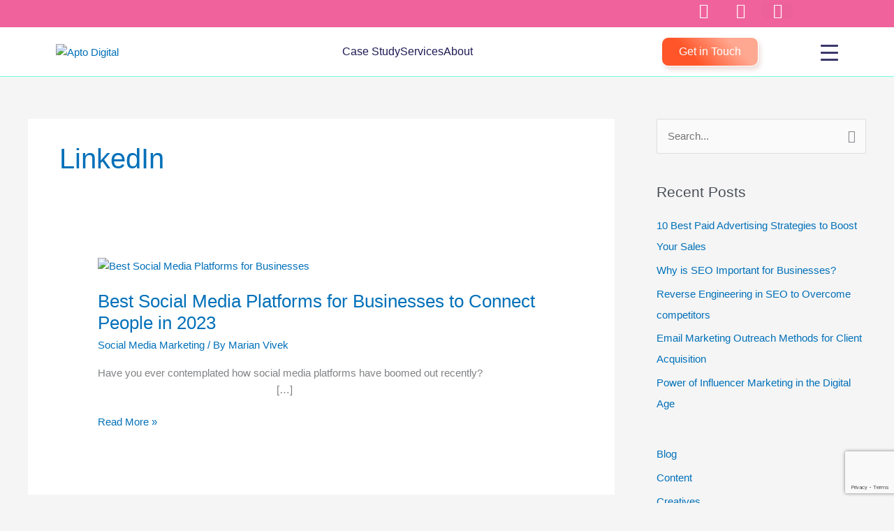

--- FILE ---
content_type: text/html; charset=utf-8
request_url: https://www.google.com/recaptcha/api2/anchor?ar=1&k=6LdI9KQpAAAAADBXWxiq9HKmDVwXoNEc7Vm3hEPS&co=aHR0cHM6Ly93d3cuYXB0by5kaWdpdGFsOjQ0Mw..&hl=en&v=PoyoqOPhxBO7pBk68S4YbpHZ&size=invisible&anchor-ms=20000&execute-ms=30000&cb=8zt8boumqktc
body_size: 48735
content:
<!DOCTYPE HTML><html dir="ltr" lang="en"><head><meta http-equiv="Content-Type" content="text/html; charset=UTF-8">
<meta http-equiv="X-UA-Compatible" content="IE=edge">
<title>reCAPTCHA</title>
<style type="text/css">
/* cyrillic-ext */
@font-face {
  font-family: 'Roboto';
  font-style: normal;
  font-weight: 400;
  font-stretch: 100%;
  src: url(//fonts.gstatic.com/s/roboto/v48/KFO7CnqEu92Fr1ME7kSn66aGLdTylUAMa3GUBHMdazTgWw.woff2) format('woff2');
  unicode-range: U+0460-052F, U+1C80-1C8A, U+20B4, U+2DE0-2DFF, U+A640-A69F, U+FE2E-FE2F;
}
/* cyrillic */
@font-face {
  font-family: 'Roboto';
  font-style: normal;
  font-weight: 400;
  font-stretch: 100%;
  src: url(//fonts.gstatic.com/s/roboto/v48/KFO7CnqEu92Fr1ME7kSn66aGLdTylUAMa3iUBHMdazTgWw.woff2) format('woff2');
  unicode-range: U+0301, U+0400-045F, U+0490-0491, U+04B0-04B1, U+2116;
}
/* greek-ext */
@font-face {
  font-family: 'Roboto';
  font-style: normal;
  font-weight: 400;
  font-stretch: 100%;
  src: url(//fonts.gstatic.com/s/roboto/v48/KFO7CnqEu92Fr1ME7kSn66aGLdTylUAMa3CUBHMdazTgWw.woff2) format('woff2');
  unicode-range: U+1F00-1FFF;
}
/* greek */
@font-face {
  font-family: 'Roboto';
  font-style: normal;
  font-weight: 400;
  font-stretch: 100%;
  src: url(//fonts.gstatic.com/s/roboto/v48/KFO7CnqEu92Fr1ME7kSn66aGLdTylUAMa3-UBHMdazTgWw.woff2) format('woff2');
  unicode-range: U+0370-0377, U+037A-037F, U+0384-038A, U+038C, U+038E-03A1, U+03A3-03FF;
}
/* math */
@font-face {
  font-family: 'Roboto';
  font-style: normal;
  font-weight: 400;
  font-stretch: 100%;
  src: url(//fonts.gstatic.com/s/roboto/v48/KFO7CnqEu92Fr1ME7kSn66aGLdTylUAMawCUBHMdazTgWw.woff2) format('woff2');
  unicode-range: U+0302-0303, U+0305, U+0307-0308, U+0310, U+0312, U+0315, U+031A, U+0326-0327, U+032C, U+032F-0330, U+0332-0333, U+0338, U+033A, U+0346, U+034D, U+0391-03A1, U+03A3-03A9, U+03B1-03C9, U+03D1, U+03D5-03D6, U+03F0-03F1, U+03F4-03F5, U+2016-2017, U+2034-2038, U+203C, U+2040, U+2043, U+2047, U+2050, U+2057, U+205F, U+2070-2071, U+2074-208E, U+2090-209C, U+20D0-20DC, U+20E1, U+20E5-20EF, U+2100-2112, U+2114-2115, U+2117-2121, U+2123-214F, U+2190, U+2192, U+2194-21AE, U+21B0-21E5, U+21F1-21F2, U+21F4-2211, U+2213-2214, U+2216-22FF, U+2308-230B, U+2310, U+2319, U+231C-2321, U+2336-237A, U+237C, U+2395, U+239B-23B7, U+23D0, U+23DC-23E1, U+2474-2475, U+25AF, U+25B3, U+25B7, U+25BD, U+25C1, U+25CA, U+25CC, U+25FB, U+266D-266F, U+27C0-27FF, U+2900-2AFF, U+2B0E-2B11, U+2B30-2B4C, U+2BFE, U+3030, U+FF5B, U+FF5D, U+1D400-1D7FF, U+1EE00-1EEFF;
}
/* symbols */
@font-face {
  font-family: 'Roboto';
  font-style: normal;
  font-weight: 400;
  font-stretch: 100%;
  src: url(//fonts.gstatic.com/s/roboto/v48/KFO7CnqEu92Fr1ME7kSn66aGLdTylUAMaxKUBHMdazTgWw.woff2) format('woff2');
  unicode-range: U+0001-000C, U+000E-001F, U+007F-009F, U+20DD-20E0, U+20E2-20E4, U+2150-218F, U+2190, U+2192, U+2194-2199, U+21AF, U+21E6-21F0, U+21F3, U+2218-2219, U+2299, U+22C4-22C6, U+2300-243F, U+2440-244A, U+2460-24FF, U+25A0-27BF, U+2800-28FF, U+2921-2922, U+2981, U+29BF, U+29EB, U+2B00-2BFF, U+4DC0-4DFF, U+FFF9-FFFB, U+10140-1018E, U+10190-1019C, U+101A0, U+101D0-101FD, U+102E0-102FB, U+10E60-10E7E, U+1D2C0-1D2D3, U+1D2E0-1D37F, U+1F000-1F0FF, U+1F100-1F1AD, U+1F1E6-1F1FF, U+1F30D-1F30F, U+1F315, U+1F31C, U+1F31E, U+1F320-1F32C, U+1F336, U+1F378, U+1F37D, U+1F382, U+1F393-1F39F, U+1F3A7-1F3A8, U+1F3AC-1F3AF, U+1F3C2, U+1F3C4-1F3C6, U+1F3CA-1F3CE, U+1F3D4-1F3E0, U+1F3ED, U+1F3F1-1F3F3, U+1F3F5-1F3F7, U+1F408, U+1F415, U+1F41F, U+1F426, U+1F43F, U+1F441-1F442, U+1F444, U+1F446-1F449, U+1F44C-1F44E, U+1F453, U+1F46A, U+1F47D, U+1F4A3, U+1F4B0, U+1F4B3, U+1F4B9, U+1F4BB, U+1F4BF, U+1F4C8-1F4CB, U+1F4D6, U+1F4DA, U+1F4DF, U+1F4E3-1F4E6, U+1F4EA-1F4ED, U+1F4F7, U+1F4F9-1F4FB, U+1F4FD-1F4FE, U+1F503, U+1F507-1F50B, U+1F50D, U+1F512-1F513, U+1F53E-1F54A, U+1F54F-1F5FA, U+1F610, U+1F650-1F67F, U+1F687, U+1F68D, U+1F691, U+1F694, U+1F698, U+1F6AD, U+1F6B2, U+1F6B9-1F6BA, U+1F6BC, U+1F6C6-1F6CF, U+1F6D3-1F6D7, U+1F6E0-1F6EA, U+1F6F0-1F6F3, U+1F6F7-1F6FC, U+1F700-1F7FF, U+1F800-1F80B, U+1F810-1F847, U+1F850-1F859, U+1F860-1F887, U+1F890-1F8AD, U+1F8B0-1F8BB, U+1F8C0-1F8C1, U+1F900-1F90B, U+1F93B, U+1F946, U+1F984, U+1F996, U+1F9E9, U+1FA00-1FA6F, U+1FA70-1FA7C, U+1FA80-1FA89, U+1FA8F-1FAC6, U+1FACE-1FADC, U+1FADF-1FAE9, U+1FAF0-1FAF8, U+1FB00-1FBFF;
}
/* vietnamese */
@font-face {
  font-family: 'Roboto';
  font-style: normal;
  font-weight: 400;
  font-stretch: 100%;
  src: url(//fonts.gstatic.com/s/roboto/v48/KFO7CnqEu92Fr1ME7kSn66aGLdTylUAMa3OUBHMdazTgWw.woff2) format('woff2');
  unicode-range: U+0102-0103, U+0110-0111, U+0128-0129, U+0168-0169, U+01A0-01A1, U+01AF-01B0, U+0300-0301, U+0303-0304, U+0308-0309, U+0323, U+0329, U+1EA0-1EF9, U+20AB;
}
/* latin-ext */
@font-face {
  font-family: 'Roboto';
  font-style: normal;
  font-weight: 400;
  font-stretch: 100%;
  src: url(//fonts.gstatic.com/s/roboto/v48/KFO7CnqEu92Fr1ME7kSn66aGLdTylUAMa3KUBHMdazTgWw.woff2) format('woff2');
  unicode-range: U+0100-02BA, U+02BD-02C5, U+02C7-02CC, U+02CE-02D7, U+02DD-02FF, U+0304, U+0308, U+0329, U+1D00-1DBF, U+1E00-1E9F, U+1EF2-1EFF, U+2020, U+20A0-20AB, U+20AD-20C0, U+2113, U+2C60-2C7F, U+A720-A7FF;
}
/* latin */
@font-face {
  font-family: 'Roboto';
  font-style: normal;
  font-weight: 400;
  font-stretch: 100%;
  src: url(//fonts.gstatic.com/s/roboto/v48/KFO7CnqEu92Fr1ME7kSn66aGLdTylUAMa3yUBHMdazQ.woff2) format('woff2');
  unicode-range: U+0000-00FF, U+0131, U+0152-0153, U+02BB-02BC, U+02C6, U+02DA, U+02DC, U+0304, U+0308, U+0329, U+2000-206F, U+20AC, U+2122, U+2191, U+2193, U+2212, U+2215, U+FEFF, U+FFFD;
}
/* cyrillic-ext */
@font-face {
  font-family: 'Roboto';
  font-style: normal;
  font-weight: 500;
  font-stretch: 100%;
  src: url(//fonts.gstatic.com/s/roboto/v48/KFO7CnqEu92Fr1ME7kSn66aGLdTylUAMa3GUBHMdazTgWw.woff2) format('woff2');
  unicode-range: U+0460-052F, U+1C80-1C8A, U+20B4, U+2DE0-2DFF, U+A640-A69F, U+FE2E-FE2F;
}
/* cyrillic */
@font-face {
  font-family: 'Roboto';
  font-style: normal;
  font-weight: 500;
  font-stretch: 100%;
  src: url(//fonts.gstatic.com/s/roboto/v48/KFO7CnqEu92Fr1ME7kSn66aGLdTylUAMa3iUBHMdazTgWw.woff2) format('woff2');
  unicode-range: U+0301, U+0400-045F, U+0490-0491, U+04B0-04B1, U+2116;
}
/* greek-ext */
@font-face {
  font-family: 'Roboto';
  font-style: normal;
  font-weight: 500;
  font-stretch: 100%;
  src: url(//fonts.gstatic.com/s/roboto/v48/KFO7CnqEu92Fr1ME7kSn66aGLdTylUAMa3CUBHMdazTgWw.woff2) format('woff2');
  unicode-range: U+1F00-1FFF;
}
/* greek */
@font-face {
  font-family: 'Roboto';
  font-style: normal;
  font-weight: 500;
  font-stretch: 100%;
  src: url(//fonts.gstatic.com/s/roboto/v48/KFO7CnqEu92Fr1ME7kSn66aGLdTylUAMa3-UBHMdazTgWw.woff2) format('woff2');
  unicode-range: U+0370-0377, U+037A-037F, U+0384-038A, U+038C, U+038E-03A1, U+03A3-03FF;
}
/* math */
@font-face {
  font-family: 'Roboto';
  font-style: normal;
  font-weight: 500;
  font-stretch: 100%;
  src: url(//fonts.gstatic.com/s/roboto/v48/KFO7CnqEu92Fr1ME7kSn66aGLdTylUAMawCUBHMdazTgWw.woff2) format('woff2');
  unicode-range: U+0302-0303, U+0305, U+0307-0308, U+0310, U+0312, U+0315, U+031A, U+0326-0327, U+032C, U+032F-0330, U+0332-0333, U+0338, U+033A, U+0346, U+034D, U+0391-03A1, U+03A3-03A9, U+03B1-03C9, U+03D1, U+03D5-03D6, U+03F0-03F1, U+03F4-03F5, U+2016-2017, U+2034-2038, U+203C, U+2040, U+2043, U+2047, U+2050, U+2057, U+205F, U+2070-2071, U+2074-208E, U+2090-209C, U+20D0-20DC, U+20E1, U+20E5-20EF, U+2100-2112, U+2114-2115, U+2117-2121, U+2123-214F, U+2190, U+2192, U+2194-21AE, U+21B0-21E5, U+21F1-21F2, U+21F4-2211, U+2213-2214, U+2216-22FF, U+2308-230B, U+2310, U+2319, U+231C-2321, U+2336-237A, U+237C, U+2395, U+239B-23B7, U+23D0, U+23DC-23E1, U+2474-2475, U+25AF, U+25B3, U+25B7, U+25BD, U+25C1, U+25CA, U+25CC, U+25FB, U+266D-266F, U+27C0-27FF, U+2900-2AFF, U+2B0E-2B11, U+2B30-2B4C, U+2BFE, U+3030, U+FF5B, U+FF5D, U+1D400-1D7FF, U+1EE00-1EEFF;
}
/* symbols */
@font-face {
  font-family: 'Roboto';
  font-style: normal;
  font-weight: 500;
  font-stretch: 100%;
  src: url(//fonts.gstatic.com/s/roboto/v48/KFO7CnqEu92Fr1ME7kSn66aGLdTylUAMaxKUBHMdazTgWw.woff2) format('woff2');
  unicode-range: U+0001-000C, U+000E-001F, U+007F-009F, U+20DD-20E0, U+20E2-20E4, U+2150-218F, U+2190, U+2192, U+2194-2199, U+21AF, U+21E6-21F0, U+21F3, U+2218-2219, U+2299, U+22C4-22C6, U+2300-243F, U+2440-244A, U+2460-24FF, U+25A0-27BF, U+2800-28FF, U+2921-2922, U+2981, U+29BF, U+29EB, U+2B00-2BFF, U+4DC0-4DFF, U+FFF9-FFFB, U+10140-1018E, U+10190-1019C, U+101A0, U+101D0-101FD, U+102E0-102FB, U+10E60-10E7E, U+1D2C0-1D2D3, U+1D2E0-1D37F, U+1F000-1F0FF, U+1F100-1F1AD, U+1F1E6-1F1FF, U+1F30D-1F30F, U+1F315, U+1F31C, U+1F31E, U+1F320-1F32C, U+1F336, U+1F378, U+1F37D, U+1F382, U+1F393-1F39F, U+1F3A7-1F3A8, U+1F3AC-1F3AF, U+1F3C2, U+1F3C4-1F3C6, U+1F3CA-1F3CE, U+1F3D4-1F3E0, U+1F3ED, U+1F3F1-1F3F3, U+1F3F5-1F3F7, U+1F408, U+1F415, U+1F41F, U+1F426, U+1F43F, U+1F441-1F442, U+1F444, U+1F446-1F449, U+1F44C-1F44E, U+1F453, U+1F46A, U+1F47D, U+1F4A3, U+1F4B0, U+1F4B3, U+1F4B9, U+1F4BB, U+1F4BF, U+1F4C8-1F4CB, U+1F4D6, U+1F4DA, U+1F4DF, U+1F4E3-1F4E6, U+1F4EA-1F4ED, U+1F4F7, U+1F4F9-1F4FB, U+1F4FD-1F4FE, U+1F503, U+1F507-1F50B, U+1F50D, U+1F512-1F513, U+1F53E-1F54A, U+1F54F-1F5FA, U+1F610, U+1F650-1F67F, U+1F687, U+1F68D, U+1F691, U+1F694, U+1F698, U+1F6AD, U+1F6B2, U+1F6B9-1F6BA, U+1F6BC, U+1F6C6-1F6CF, U+1F6D3-1F6D7, U+1F6E0-1F6EA, U+1F6F0-1F6F3, U+1F6F7-1F6FC, U+1F700-1F7FF, U+1F800-1F80B, U+1F810-1F847, U+1F850-1F859, U+1F860-1F887, U+1F890-1F8AD, U+1F8B0-1F8BB, U+1F8C0-1F8C1, U+1F900-1F90B, U+1F93B, U+1F946, U+1F984, U+1F996, U+1F9E9, U+1FA00-1FA6F, U+1FA70-1FA7C, U+1FA80-1FA89, U+1FA8F-1FAC6, U+1FACE-1FADC, U+1FADF-1FAE9, U+1FAF0-1FAF8, U+1FB00-1FBFF;
}
/* vietnamese */
@font-face {
  font-family: 'Roboto';
  font-style: normal;
  font-weight: 500;
  font-stretch: 100%;
  src: url(//fonts.gstatic.com/s/roboto/v48/KFO7CnqEu92Fr1ME7kSn66aGLdTylUAMa3OUBHMdazTgWw.woff2) format('woff2');
  unicode-range: U+0102-0103, U+0110-0111, U+0128-0129, U+0168-0169, U+01A0-01A1, U+01AF-01B0, U+0300-0301, U+0303-0304, U+0308-0309, U+0323, U+0329, U+1EA0-1EF9, U+20AB;
}
/* latin-ext */
@font-face {
  font-family: 'Roboto';
  font-style: normal;
  font-weight: 500;
  font-stretch: 100%;
  src: url(//fonts.gstatic.com/s/roboto/v48/KFO7CnqEu92Fr1ME7kSn66aGLdTylUAMa3KUBHMdazTgWw.woff2) format('woff2');
  unicode-range: U+0100-02BA, U+02BD-02C5, U+02C7-02CC, U+02CE-02D7, U+02DD-02FF, U+0304, U+0308, U+0329, U+1D00-1DBF, U+1E00-1E9F, U+1EF2-1EFF, U+2020, U+20A0-20AB, U+20AD-20C0, U+2113, U+2C60-2C7F, U+A720-A7FF;
}
/* latin */
@font-face {
  font-family: 'Roboto';
  font-style: normal;
  font-weight: 500;
  font-stretch: 100%;
  src: url(//fonts.gstatic.com/s/roboto/v48/KFO7CnqEu92Fr1ME7kSn66aGLdTylUAMa3yUBHMdazQ.woff2) format('woff2');
  unicode-range: U+0000-00FF, U+0131, U+0152-0153, U+02BB-02BC, U+02C6, U+02DA, U+02DC, U+0304, U+0308, U+0329, U+2000-206F, U+20AC, U+2122, U+2191, U+2193, U+2212, U+2215, U+FEFF, U+FFFD;
}
/* cyrillic-ext */
@font-face {
  font-family: 'Roboto';
  font-style: normal;
  font-weight: 900;
  font-stretch: 100%;
  src: url(//fonts.gstatic.com/s/roboto/v48/KFO7CnqEu92Fr1ME7kSn66aGLdTylUAMa3GUBHMdazTgWw.woff2) format('woff2');
  unicode-range: U+0460-052F, U+1C80-1C8A, U+20B4, U+2DE0-2DFF, U+A640-A69F, U+FE2E-FE2F;
}
/* cyrillic */
@font-face {
  font-family: 'Roboto';
  font-style: normal;
  font-weight: 900;
  font-stretch: 100%;
  src: url(//fonts.gstatic.com/s/roboto/v48/KFO7CnqEu92Fr1ME7kSn66aGLdTylUAMa3iUBHMdazTgWw.woff2) format('woff2');
  unicode-range: U+0301, U+0400-045F, U+0490-0491, U+04B0-04B1, U+2116;
}
/* greek-ext */
@font-face {
  font-family: 'Roboto';
  font-style: normal;
  font-weight: 900;
  font-stretch: 100%;
  src: url(//fonts.gstatic.com/s/roboto/v48/KFO7CnqEu92Fr1ME7kSn66aGLdTylUAMa3CUBHMdazTgWw.woff2) format('woff2');
  unicode-range: U+1F00-1FFF;
}
/* greek */
@font-face {
  font-family: 'Roboto';
  font-style: normal;
  font-weight: 900;
  font-stretch: 100%;
  src: url(//fonts.gstatic.com/s/roboto/v48/KFO7CnqEu92Fr1ME7kSn66aGLdTylUAMa3-UBHMdazTgWw.woff2) format('woff2');
  unicode-range: U+0370-0377, U+037A-037F, U+0384-038A, U+038C, U+038E-03A1, U+03A3-03FF;
}
/* math */
@font-face {
  font-family: 'Roboto';
  font-style: normal;
  font-weight: 900;
  font-stretch: 100%;
  src: url(//fonts.gstatic.com/s/roboto/v48/KFO7CnqEu92Fr1ME7kSn66aGLdTylUAMawCUBHMdazTgWw.woff2) format('woff2');
  unicode-range: U+0302-0303, U+0305, U+0307-0308, U+0310, U+0312, U+0315, U+031A, U+0326-0327, U+032C, U+032F-0330, U+0332-0333, U+0338, U+033A, U+0346, U+034D, U+0391-03A1, U+03A3-03A9, U+03B1-03C9, U+03D1, U+03D5-03D6, U+03F0-03F1, U+03F4-03F5, U+2016-2017, U+2034-2038, U+203C, U+2040, U+2043, U+2047, U+2050, U+2057, U+205F, U+2070-2071, U+2074-208E, U+2090-209C, U+20D0-20DC, U+20E1, U+20E5-20EF, U+2100-2112, U+2114-2115, U+2117-2121, U+2123-214F, U+2190, U+2192, U+2194-21AE, U+21B0-21E5, U+21F1-21F2, U+21F4-2211, U+2213-2214, U+2216-22FF, U+2308-230B, U+2310, U+2319, U+231C-2321, U+2336-237A, U+237C, U+2395, U+239B-23B7, U+23D0, U+23DC-23E1, U+2474-2475, U+25AF, U+25B3, U+25B7, U+25BD, U+25C1, U+25CA, U+25CC, U+25FB, U+266D-266F, U+27C0-27FF, U+2900-2AFF, U+2B0E-2B11, U+2B30-2B4C, U+2BFE, U+3030, U+FF5B, U+FF5D, U+1D400-1D7FF, U+1EE00-1EEFF;
}
/* symbols */
@font-face {
  font-family: 'Roboto';
  font-style: normal;
  font-weight: 900;
  font-stretch: 100%;
  src: url(//fonts.gstatic.com/s/roboto/v48/KFO7CnqEu92Fr1ME7kSn66aGLdTylUAMaxKUBHMdazTgWw.woff2) format('woff2');
  unicode-range: U+0001-000C, U+000E-001F, U+007F-009F, U+20DD-20E0, U+20E2-20E4, U+2150-218F, U+2190, U+2192, U+2194-2199, U+21AF, U+21E6-21F0, U+21F3, U+2218-2219, U+2299, U+22C4-22C6, U+2300-243F, U+2440-244A, U+2460-24FF, U+25A0-27BF, U+2800-28FF, U+2921-2922, U+2981, U+29BF, U+29EB, U+2B00-2BFF, U+4DC0-4DFF, U+FFF9-FFFB, U+10140-1018E, U+10190-1019C, U+101A0, U+101D0-101FD, U+102E0-102FB, U+10E60-10E7E, U+1D2C0-1D2D3, U+1D2E0-1D37F, U+1F000-1F0FF, U+1F100-1F1AD, U+1F1E6-1F1FF, U+1F30D-1F30F, U+1F315, U+1F31C, U+1F31E, U+1F320-1F32C, U+1F336, U+1F378, U+1F37D, U+1F382, U+1F393-1F39F, U+1F3A7-1F3A8, U+1F3AC-1F3AF, U+1F3C2, U+1F3C4-1F3C6, U+1F3CA-1F3CE, U+1F3D4-1F3E0, U+1F3ED, U+1F3F1-1F3F3, U+1F3F5-1F3F7, U+1F408, U+1F415, U+1F41F, U+1F426, U+1F43F, U+1F441-1F442, U+1F444, U+1F446-1F449, U+1F44C-1F44E, U+1F453, U+1F46A, U+1F47D, U+1F4A3, U+1F4B0, U+1F4B3, U+1F4B9, U+1F4BB, U+1F4BF, U+1F4C8-1F4CB, U+1F4D6, U+1F4DA, U+1F4DF, U+1F4E3-1F4E6, U+1F4EA-1F4ED, U+1F4F7, U+1F4F9-1F4FB, U+1F4FD-1F4FE, U+1F503, U+1F507-1F50B, U+1F50D, U+1F512-1F513, U+1F53E-1F54A, U+1F54F-1F5FA, U+1F610, U+1F650-1F67F, U+1F687, U+1F68D, U+1F691, U+1F694, U+1F698, U+1F6AD, U+1F6B2, U+1F6B9-1F6BA, U+1F6BC, U+1F6C6-1F6CF, U+1F6D3-1F6D7, U+1F6E0-1F6EA, U+1F6F0-1F6F3, U+1F6F7-1F6FC, U+1F700-1F7FF, U+1F800-1F80B, U+1F810-1F847, U+1F850-1F859, U+1F860-1F887, U+1F890-1F8AD, U+1F8B0-1F8BB, U+1F8C0-1F8C1, U+1F900-1F90B, U+1F93B, U+1F946, U+1F984, U+1F996, U+1F9E9, U+1FA00-1FA6F, U+1FA70-1FA7C, U+1FA80-1FA89, U+1FA8F-1FAC6, U+1FACE-1FADC, U+1FADF-1FAE9, U+1FAF0-1FAF8, U+1FB00-1FBFF;
}
/* vietnamese */
@font-face {
  font-family: 'Roboto';
  font-style: normal;
  font-weight: 900;
  font-stretch: 100%;
  src: url(//fonts.gstatic.com/s/roboto/v48/KFO7CnqEu92Fr1ME7kSn66aGLdTylUAMa3OUBHMdazTgWw.woff2) format('woff2');
  unicode-range: U+0102-0103, U+0110-0111, U+0128-0129, U+0168-0169, U+01A0-01A1, U+01AF-01B0, U+0300-0301, U+0303-0304, U+0308-0309, U+0323, U+0329, U+1EA0-1EF9, U+20AB;
}
/* latin-ext */
@font-face {
  font-family: 'Roboto';
  font-style: normal;
  font-weight: 900;
  font-stretch: 100%;
  src: url(//fonts.gstatic.com/s/roboto/v48/KFO7CnqEu92Fr1ME7kSn66aGLdTylUAMa3KUBHMdazTgWw.woff2) format('woff2');
  unicode-range: U+0100-02BA, U+02BD-02C5, U+02C7-02CC, U+02CE-02D7, U+02DD-02FF, U+0304, U+0308, U+0329, U+1D00-1DBF, U+1E00-1E9F, U+1EF2-1EFF, U+2020, U+20A0-20AB, U+20AD-20C0, U+2113, U+2C60-2C7F, U+A720-A7FF;
}
/* latin */
@font-face {
  font-family: 'Roboto';
  font-style: normal;
  font-weight: 900;
  font-stretch: 100%;
  src: url(//fonts.gstatic.com/s/roboto/v48/KFO7CnqEu92Fr1ME7kSn66aGLdTylUAMa3yUBHMdazQ.woff2) format('woff2');
  unicode-range: U+0000-00FF, U+0131, U+0152-0153, U+02BB-02BC, U+02C6, U+02DA, U+02DC, U+0304, U+0308, U+0329, U+2000-206F, U+20AC, U+2122, U+2191, U+2193, U+2212, U+2215, U+FEFF, U+FFFD;
}

</style>
<link rel="stylesheet" type="text/css" href="https://www.gstatic.com/recaptcha/releases/PoyoqOPhxBO7pBk68S4YbpHZ/styles__ltr.css">
<script nonce="7da398Sp3ZdE_0-Dsu4O2Q" type="text/javascript">window['__recaptcha_api'] = 'https://www.google.com/recaptcha/api2/';</script>
<script type="text/javascript" src="https://www.gstatic.com/recaptcha/releases/PoyoqOPhxBO7pBk68S4YbpHZ/recaptcha__en.js" nonce="7da398Sp3ZdE_0-Dsu4O2Q">
      
    </script></head>
<body><div id="rc-anchor-alert" class="rc-anchor-alert"></div>
<input type="hidden" id="recaptcha-token" value="[base64]">
<script type="text/javascript" nonce="7da398Sp3ZdE_0-Dsu4O2Q">
      recaptcha.anchor.Main.init("[\x22ainput\x22,[\x22bgdata\x22,\x22\x22,\[base64]/[base64]/bmV3IFpbdF0obVswXSk6Sz09Mj9uZXcgWlt0XShtWzBdLG1bMV0pOks9PTM/bmV3IFpbdF0obVswXSxtWzFdLG1bMl0pOks9PTQ/[base64]/[base64]/[base64]/[base64]/[base64]/[base64]/[base64]/[base64]/[base64]/[base64]/[base64]/[base64]/[base64]/[base64]\\u003d\\u003d\x22,\[base64]\\u003d\\u003d\x22,\x22fcKsYRvCo1BbwoTDjy/CpVrDoiQnwqzDr8KKwo7DiEx8XsOSw5YbMwwlwpVJw6wOEcO2w7MjwqcWIH1vwo5JW8K0w4bDksOkw5IyJsOYw4/[base64]/[base64]/wpXCksKbw59+w4h1w7NcTm3DvnzDhsKHXcOcw5kEw7LDt07Dg8OiKHE5AMOaK8K8G3zCsMOPFjofOsOBwqROHEbDkklHwo0ga8K+HV43w4/DsUHDlsO1wpJCD8OZwprCgmkCw4hSTsOxLQzCgFXDkE8VZTzCtMOAw7PDtxQca24qIcKHwp8rwqtMw4zDknU7LAHCkhHDicKAWyLDlMO9wqYkw6oPwpY+wo1CQMKVSFZDfMOowoDCrWQ/w5vDsMOmwrJubcKZHsOzw5oBwp3CjhXCkcKTw6fCn8OQwqxRw4HDp8KHfwdew6LCu8KDw5gPa8OMRwMdw5opVGrDkMOCw6x3QsOqSA1Pw7fCmnN8cF1AGMOdwofDr0VOw4Y/Y8K9KMORwo3DjWDCjDDClMOSRMO1QD/CucKqwr3ClEkSwoJww5EBJsKLwrEgWjPCk1YsXj1SQMKjwrvCtSlPaEQfwpDCgcKQXcOkwpDDvXHDpGzCtMOEwrAqWTtVw5c4GsKZIcOCw57Dj0gqccK+wp1XYcOpwoXDvh/DlmPCm1QnY8Ouw4MWwpNHwrJHWkfCusOLbGchHcKPTG4SwooTGk/[base64]/DlzhTXjAxwpXDgyPCisO5w7PCvcOswpBiKsKhwp5OKhtywp1Mw5x1wpTDu3sWw5LCtxhSKcOPwqbCmsKvcX7CocOUFcOuGsKLDREIQkjCsMKoSMKEwoJ3w43CrC82w78Lw53ClcK0WmBCMgcIwrbDhQrCj1XChmPCk8OxNcKDw4DDln3DuMKuTg/DmTZww5InZsKjwqjDhsO2DMODwoPCucK5GF7CtmfCiArCvXbDqxwXw54bd8KkRsKmwpcZccKxw63CrMKsw7gZKVLDtsO/[base64]/[base64]/DjgMMPcOzM8K/[base64]/wrnDnk/[base64]/CvcKuw5ZawrLDgsOIcj/DhH1Kw6TCsBwHb1VFKcO4WMKbGjAfw4HDiCdLw4rCvHNTBMKpRTPDosOcwo0OwoldwrsRw43CocOawrvDrRLDg2xBw7MrbsONQTfDpcOZFcKxPQzDvi8kw5/CqWfCr8Ojw6zChndhQ1XCucOxw6AwecKZwrQcwp7DsgXCgTZJwp9Gw7Muw7DCvzBWw4lTLsOKTFxhC3/CgcK4SQPCvcOPwrFswopow57Cq8O4w6EQfcOPw6oZdzHDr8KPw6k0w58GesOAw5V5IMKvw5vCqDLDkGHCr8KawqVmVU8Fw6d+U8KaaGwNwoczIcKswo/[base64]/DtMOhYsOSIcKkwr7DhjAAecOJwpoDw6DCvVc5Z8Kmw6wswq3CgMOgw5dFw5o9IQESw6E6NR3CgcKQwocMw6XDhkEmwqg7cjlsfFHCpmhPwpHDl8KzNcKmCMOkagTCnMKnw4PDscK5w6hkwopfMwzCuD/[base64]/Ct8K9ewnDmR55XMO/[base64]/[base64]/w6kIBsKdwqkhwollPW7CksKfwqkpwqHDgijChHAuF1/[base64]/[base64]/w6nCsMOpZsK4YUhrwonCmMKOGcKrXsO8Yz7DsjvCr8OgwrLDrcKxOiB5wqjDqMOTwolnw5PCi8OCwpXDiMK/DE7DiUfChHPDpBjCi8KVKUrDkkMtZsO2w7wtMsOBeMOdw5Q5w43DjkTDpRYiw4nCpMOaw5QrYcK4IAcRJcOKRG3CviXDhsO0Qwk7U8KkaxIGwoFtbGzDoUxUGm3Cv8KIwoIVUFrCj3/Cq2DCuSAVw5N1w6DCh8Ofwr3CuMOywqDDt3PDnMKoC0PDusOpGcKTw5QVL8KPQMOKw6cUw78rFxHCkTLDplF/[base64]/CgsOtwrhmRsO4LW4Qw4jCoCRYK8Kmwq/CgFwlQSlCw4TDhsOYdsOkw7rCoS9GFcKBXAjDrUvCo20Hw6ssLMO4R8Oww57CvyXDoG4YCcOHwphnbcO0w7nDusKJwoN0KnwvwoXCpMOKMB5cFQ/[base64]/[base64]/[base64]/Dq2AdwojDm8K4w7ZZwrvCsMOCw4ssfsO6wqrDgAwIZMKTEsOrOAMTw55GfhfDoMKVZcK8w5YTUMKtVU/[base64]/MsOrw7tLwoZtBcOsdCwwwo3CrD81w5bCkB8GwpvDoVbCuXccw6/[base64]/Dr8OXw7rCuWXDisK6w6/CusKrwosOSMKoBVDDk8KhX8K8Y8KAwq/DpCpXw5JSwp0mC8KDJ07CksKOwrnCniDDvsOfwrbDg8OSEE52wpLCsMKxw6vCjkdlwrsBLMKxwr02AMOdw5V5wpJlAlxZflDDtTlaan9Hw6BiwpTDhcKtwoXDvQxPwol/w6AQOQ4owqfDusOMdsKNdMKbccOxVG0bwop8wo7Dv1jDkD/DrWQ8Y8K7w7hrFcOhwqR2wobDrV7DvyclwqvDhsKsw77ChMOJE8OtwqzDi8KjwpwqZMKqXDRrwonCucOkwrbCuFcyGiUPJMK1O0LCu8KXTgfDtMKrw4nDmsKww5nCi8O1dsOow7TDlMK0bMKdcsKlwqEvCl/Cj3NvWcK3w7nDl8KwRsOkUMOLw6MiJF/CohrDvhdfPCN6cShVGlgtwoUCw6IGwo/Dk8K9McKzw73Dk2c9MV0gW8KXTQTDjcKVw6rDpsKWd3nChsOYHWTDhsKsX27CuRJIworCt109wq7CsRZQP1PDp8KgaWgtdCtwwrfDjl9SJA86wrllasOBw68pRcKqwqMyw4YmDsOdwr/CpksTwoPCt2DDm8OxK3zDlsK3ZcKWTsK6wpzDlcKgNWIGw7rDpxVTNcK1wqovRCvDihwrwpBNeUxCw7vCjm9qw7LCnMOxX8K3w77DmCnDoEgCw5/Dk390WBBmNXTDogd7L8OycBbDl8OiwrldbCkywoUHwqY2A1XCt8O4SFBiLEU1wqPCjMO0FwrCrEjDu2I5VcOGS8OtwqQNwqDDnsO/w4fCn8O9w6czHsOwwpF+LsKPw4HDrV7ClsO+wrzCmlhqw5bCm2jCmXTCm8KWWRnDtixuw77CgVt4w7zDlsKXw7TDoDbCqMO6w4F/wqDDpV3DvsKedid+w6jDsC/[base64]/[base64]/DpDTCuVgHw70wYkw0wp1ywqY/woc2KsKAQwfDocOnXjfDomXCnC7DnsKUFxURw5rDh8OrDWvDt8K6bsKrwrgYT8ORw4YdZmcgUhMZw5fDp8OdfMK4w6PDlMOyYsO3w4FKNcORP0LCvz7DiWrCmcOMwpnChwg5wrZJDMKvNsKUFMKUMMKYWT/DhcOow5VnJAHCsA9uw5bDkzJbw49tXlV2w7Qjw7dOw53CpMKiR8O3dB42wqkZCsO0w53CusOfbnfCv0c7w5AGw6vDtMOpJXTDh8OCcVvDrsKtwp/Cn8Ojw7vCgMKiXMOXCGTDkcKVLcKuwo8kXybDl8O3w4l6eMKowqXDnBsMdMOAUcKWwoTChsKYORrCq8KUPMKqw6TDkwnCrRbDssOeTTwzwo3DjcO7Zwsuw4djwo8mE8OFwrEXbMKOwp7DiG/Chg0NJsKFw7zCpntKw6fCqy5lw5FNw7Uzw7MrdlLDlyvChW/Ds8OyT8OyPMKHw4fCq8KPwr4JwonDrsOnCMOXw4Z/w6RRSj0GIwVlwozCgsKEGRjDm8KZS8KEDMKAC13CksODwr7Dp0kcaBPDpMK0QsO2wqd7WwrCtxlqwqXDqGvCiVHDncKJScOOHAHChznCg07DksOBwpjDssOCw5/CsXo8wq7Dn8OGE8OEw68KVcOgKcOow6gHOMOOw7ogVsOfwq/CuSlXPT7CqMK1d259wrBkw7bCscOmO8KEwrhbw7TCmsOeCWIxBsKECcOIwrzCrBjChMOaw6rDuMOfBcOAwo7DuMKYDCXCjcOqFsOBwqMHCTUtA8OOw59wGcKtwq/CtTLClMKgVFrCiULDisKTUsKMw6jDusK8wpYVw4oFwrIPw5IVwqvDoFdOwq/Dh8OVdEBaw4U2wrNhw402wpIcBsKjwovCniRHKMKAD8OMwovDo8KoJRHCjWfCncKANsORZFTCkMOiwo/CsMO0X2TDuHtFw6c6wpbCpgZKw40xHBnCi8KADMO2wo/CrjsxwogMPyDDlxbDpz0/[base64]/IcOuSQLDtVDCqxTCpsKXHCfDgcKcS2wfwp/CpDfCjMKJwq7CnzTCgA1+wokBd8KZXggjwqwUERzCmcKvw51rw7ILXCDDpnpHwpMrwpPDj2rDo8KNw7lSL0HDnzfCvcK+LMKpw7kyw4VDPcKpw5nDmlDDgibCvsOIfMObbnrDvj8TPMOpFSUyw6PCmMOUeB7Di8KQw7FcbC/DssOjw5jDr8Knw59SQgvCmTPCnsO2YQVpTsO4JMK2w4/CtsKeM3kGwq8ow6LChsOldcKVRsKjwoZ9cwnDmT8lacOcwpZ0wrnDv8OrEMK3wqXDogFaX33Dm8KYw7nCriXDtsOdeMOKB8KJWDvDhsODwp/[base64]/DrsONdAc6w4BBw4zDo8KnRsOdw7x3w54AJsKpwrsHwqHDtUIBYjV4wpYyw7bDocO9woPChXZewodcw6jDgm/Di8Opwp0yTMOiVxbChnUuTFvCvcO0e8K/[base64]/WRzDoDodD8OwwoLDj0/Dk8KDwp5Nwrt1M0Q0Bn1Rw5PCosKxwplpJU/[base64]/[base64]/Dm2HClsOuTsOVb0MbAcOBw5xJbsKNNcK3wr8RGsKwwofDqsK6wr8BRnY7UXEkwrfDgwwGLsK7f1DDgsOVR1TClTzCmsOzw4oNw5LDp8OewoYOX8K/w6EYwrDCuz7Cq8Oewrk4ZsODQSHDhsOWFRxIwqNSGW7Di8Kdw7HDssONwo4kScK7bCV6wroXw6tpwoXDrnIZbsKiw7jDncK8w63Ck8ORw5LCtwUow7/DkMOXw6UhKMKWwoViwo/DlFDCscKHwqHCpVEKw7d4wofCsjjCt8Klwr9FecO9wrbDncOiexrCqB5HwrLCtW5GKcOwwr8wfWrDisK0Y2bChcOYV8KmFsOKF8K/KWnDvMOAwoPCicKRw4/CqzRYw61mw51Jwq4VV8K2wqIqJEfCusOwTFjCiR8JHARlbAnDgcKLw4TDpMO1wrXCtk3DojZmMxfCrHxpNcKkw53DjsOhwqDDusK2JcONW2zDvcKmw4khw6Z/CcOZdsO6VMKpwp9mAEtkTMKHH8OIwqvCmmduJWrDpMOhGAU+e8KEIsOdIDQKMMKiw7h5w5FkKBfClkcfwpnDqxR3bytIw6jDi8KGwqoyCHbDhsO8wqgzcgVZw6skw6BdHMK5QgLCnsOrwoXCuVcDLMKXwrYlwq0YdsKzAcOdwpJEKmE+MsK0w4fCvQfCgQ0Zw5R/w7jCncKxwq1Ifk/[base64]/[base64]/CoFgdw6vCl8Kkw7jDsAo7wpABLSrCjsOcwp9VwoFzwoc1wrDDnAzDoMOUWhvDkGktLDPDicOuwqnCrMKYLH8vw5nDisORwo15w4UVwpVIGhnDlWPDo8Kjw7zDpcKlw7AWw5bCk3PCpA52w7DCm8KUckJPw5BPw4rCi3E7R8OAVcO/CsOmZsOVwpbDglbDksOrw7LDk1RMD8KiKMOVQ2jDiCFXfsOUdMKwwrXDhG5CBXLDhcKYwrrDp8KfwoEIeSfDhw3ChwEAPwlAwoZQAcKqw4DDmcKCwq/[base64]/DisOCATF9w49bGcO0w5sMwpJZU8K5w7vCoRIhw5pOwq3DvS5mw55uwqjDpRvDuX7CmsOww47Cn8KTB8OXwqjDmHM9woQIwoN7wpV7ZsOYw5JRCkhQUwbDkkLCmMOKwqHCnUPDrMOMKHHDp8KXw6bCpMOxw5zChsKpwqYcwqg0wrYUehRZwoI+wp4Dw7/DsAXDtCBXLSQswoLDuDsuw6PDpMOywo/[base64]/C1vCpMKawoQMRcOww6XDucOww6RAHREFKcO/[base64]/HiwVSTjDlMK9w6HDl1zChcKaw5o6w4QdwrgvLsOVw64hw40Gw5fDi1NdOcKJw7obw7EMwo3CtVMQJn/CqcOcUStRw7DCkcOYwqPCtlzDrcK4HmcHImMQwqM+wr7DqgvCjVdAwq9gfXbCgMKOS8OgfMOgwpTCucKIwqbCvjjDnzETw4bCmcKRw754OsKQOmjDtMKnd3zCpioUwq8JwoxzW1DCon9ywrnDrcKOw7how6Ykwp/[base64]/CljfDuMO/[base64]/Ci1poX8KxQsKyfWgCwqYFw5LDjcOtBcOowqsfw5g2RMK9w5o3YhV7JsOeLMKRwrDDoMOoMMOSf2DDiFZeGT8/XWlzw6nDscO6DsK/CsO0w4XCtGjCgGnCow5Owo1Uw4LDoEkCOQ9CUMOpWgFFw7nCjF7DrcKyw6Zaw43ChsKZw4rCrsKjw7Uhwo/CrVBSw5zCtcKqw7fCtsOFw6bDuxoCwo5qw6jDr8OFwo3Dn2DCnMOYw71XFCYtJVvDr1RSdAjCsjvDugR9WcK3woHDnmLCpXFFY8Kcw79rIMKMHhjCnMKfwqA3AcOQIBTCicOWw7rCn8KJw53DjATCrE5FelA1wqXDrcOCFcKBaxBcLcO/w7BVw7TCi8O7wrbDgsKnwoHDtcK3D3jCp0Idwp1Rw4XDlcKgagfDpQ0Twq01w6bCgcOGw7LCoW0gwrHCoz4PwoJuK3TDjsKRw6PCr8KQJGNLc0RNwrTDhsOMJVjDsTMCw6jCqUBFwq/Cs8Odek7Dgz/Ci2DCpgrDgMKwZ8KswpcbGcKLHcO3w4U0XMO/[base64]/wpAWEMKaIHhowqfDn8K/wpwRwpwhw74tH8OGwoXCm8OGHcO3YkVowqjCocOXw53DkhrDtRzChsOdfMKSPS43w6rCscOOwq0qPm5GwoHDilLDusKlDsO8wr9KQk/DkhLCijtGw55CGhpZw497w5rDl8OBN2vCtXzCg8OPdxjCmSrDqMOvwqxZwr7DsMOtCFPDqlRoLg/Dg8OcwpPCvMO+wpxbUMOEZcKYwoFgGyUzYMKWwo8iw5hKJWQlHD8ZZMOww74YegkxVWvCg8OHIsO+w5bCjkLDvcKaaQzDrhvDiisBVcO8w6EJwqnCl8K4woFfw4x6w4YVF0wRLEEOHlrCnsKmNcKiRHBlFMO+wqxiWcORw5Y/YsK0EH9Twq1RI8O/[base64]/[base64]/CrwjCnsK1woVewq43wq7Cg0/ClC0oaF8SVcOpw4PCm8OMwq0eYmc0wohFBCzDlykUdGUqw79Mw5A5UsKoIsKpKGfCs8KLVsOKAsOtPnbDiWBWMBgJw6FTwq1qF3IIAnA9w4/CtcOREMOuw4fDicOWc8O3wrPCmS9fRcKhwrsowq1ZQErDulzCo8KbwoLCscKMwrHDhF1Kw6bDp0Iqw70/BjhjVMK4KMKMNsOKw5jCv8K3wpjDksKuEUcaw4trMcO/woDCnX8UUsOnfsKgW8O4wrjDkMOhw7zDsHkXVsKxMsKjSEwkwpzCjMOKAMKnf8KAQ24tw6/CrjUiGRQVwqbCuk/Dv8K+wpLChnjCnsOLegjCisKmT8KmwrPCkwtrHsKbdsOGf8K8EcK7w7PClU3CtMKsIngCwpQxB8OSP30ZQMKdEMO+wq7DhcKDw4vDjsOIMcODbhZ3wrvCh8OWwqk/wrjDtUnDkcO8wqXChEfDizHDq08yw4LCv1Rvw5bCrhfDuHNlwqnCp0zDjMOOZVjCgsO/woxeX8K3fkopAMKUw6pcw7vDv8Kfw77Cnw8hecOUw5bDpcKnw79iwqIgB8KFY3bCvHXDvMKiw4zCn8KywqkGworDmkfDo3rDl8KhwoNHQEwbbEvCrljCvi/Cl8K0wqrDs8OHWsO+QsOtw40hIMKVwpdnwpV1wodZw6ZkOMO1wp7Cjz3DhcKmYW9EPsKawo/DighTwoIybsKsEsO1VWjChD5iPlbCqBpXw4leWcK0DcKBw4TDrGrDnxbCpMKha8OfwqnCu2vCuEzDs2jDuGoZLMKYwovDmiAKwr9aw4LCollaXVc6AQgkwqbDsx7Dr8OCVFTCk8KcXgVSwq8hw6lWwqt+wpXDin0Zw5rDqkLCmMOHAnrCtQY9wq3Cj3IPNF/CrhUedcKOSkfCgXMFw4nDqcK2wrY1cH7Cs0QPMcKOOsOqw47DtivCuRrDs8ONRcOWw6DCmMOnw7FBNFvCqsKdSsKnw5lUK8OEw7cRwrXCmsKlYMKfw4Mpw747ZMO7RU3Co8O7woROw5bClMKCw73DmsO/FzTCncOWEU/DoEjCiEnCiMKrw6YsasOMa2ZbDihnOm0Sw5zCohwrw6zDrzrCs8OywphAw4/[base64]/DnG9WTsO5RSJhWMOIw5rDosO8DcKTCcK5a8K6w6gJMXhKwpBpOW3CjTXClsKTw4cFwrsawqQIIX3DrMKBJxR5wrbDhcKSwpsCw5PDksKNw7lhaBwAw7gbw6TChcKWWMOowp9bQcKyw4RLB8Ogw69VLS/CtFzCvDzCusKxV8O6w7rDtW8lw5k0wo42wpldwq5aw5ppwpEFwpjDsh/CqhbClAfCp2QCw4hkQ8K/[base64]/DmU3CuTrDr8K3wo8Xd8KyfUHDmh3Ck8OGRcO5fH7Dp0TCmnfDm3DCjsOtBQtwwqp1w57DucK7w4jCtmfCq8OZw7LCisOyWyvCoDDDg8O3IMOqdcKXBcKKZsK0wrHDh8OHw7kYZAPClnjDvMKcbcORwqDCssOJQlwCUcO9w5ZVcx4mwo1lAE/Cv8OlOcOPwqIUe8KSw5slw4jCjsK1w6/DkMOgwrHCu8KQaVnCpiYBw7LDjBrDqkrCg8KnDMO+w7VYG8KFw4VfccOHw6xTcm0Pw5NRwrbCjsK7wrTDrsOaQgp1XsOwwoDCt0/CvcOjacK1wpjDrMO/[base64]/GEbDihzCiMOPTBbDr1/DrsO+TcO5w7MXw7bCmcOvwo5lw4XDsAFZw77CuxzCthHDpsOzw50YUCfCucKWw7nCvg3CvMKHK8KAwqRSGMOsFU3Cv8KTwo7DlG7Dn2JKwpd4Hlk2bWkFwo4cwpfCn0h4O8K/w75UcMKQw6/CpcKxwpTDthlCwoguw6sow5toV37Dsy4PZcKKwq3DiAPDtzBPKE/[base64]/DkVDCvClEwpvClcKYZ8KzTDvCocKLw7wzwobCqWgXXcKlN8KIwrwGw5gnwr8VIcKzUQoVwofCuMKLwrfCiWHDlsOlwrAow7MUS088w749GmNnRMK/wpzChw/CnMOwX8O/[base64]/Dh8KUEcKZem88Fy7DsMOIJGbCt0rCjHnCqUcjwr/DpcOSesOvwo/[base64]/CosO+OcOSw7vDu2DDi3LDmEdyacKuw6bDk29jamXDmsKHMMKtw4IUw4t8w6/CucK4EGY6ClxuEcKua8OGKsOGEMOmXh1FEzNIwowHIcKqPcKLYMOYw4XChMOxw5UWw7jCpTxjwpsGwoTCj8OeOsKtOWkHwqvDpzEDfURiYQsBw4tcRMOkw5TCnRvDklLCpmM3MsOjB8K0w7vDjsKZfA/Dg8K2W3vDn8O/Q8OLEw4xEcOowqLDlMO3wqTCkHbDncOXM8KxwrnCrMKzMMOfOcKKw40NCm08w5/CuH7ChsOYB2rDsUvCq0wYw6jDihtuDsKLw4PCrUrCrj57w5IawozCiUnCmg/Di1bDj8KTCMOsw79vW8OWAnzDkcO2w5TDtEooPcOrwoXDpWvDjnBGZcKWb3LCnMKqcgbDsR/Dh8K4M8K+wqpiF37CnhLCnx5uw6fDg13DqMOAwq0zEShRdQJeIyEON8O/w6wCfCzDq8O7w5HDrsOjw7LDkGnDgMKfw6vDssOyw5ggQFPDlEcIwpbDkcO7KMOIw6rDtSLCpEwZwpkhwqd1KcOFwrnChMOgZx5DBDbDrhhTwo/DvMKKw6VQUSTDjmAfwoYuYMOgwofCuWwTw6d8dcOVwosZwrA1Si1jwqM/[base64]/DmsK9w4vCncK0w5NHwqoPe3g5wobDqEspN8KxW8K+UMORw6kSex7Cv0xmMWZbwoDCocKzw60vbMKxMyFoAgA2Q8KBUDAeE8OadMOeOVcdacK1w7HCvsOSwo3CnsOPSSrDscKpwrDDiClZw5Z1wp7DrTHDslLDs8OEw7PCoFZQVUxBwrVVfSHDji7DgTU/Ng9gGMK0L8KuwonCvD4gPR/DhsKxw6DDvXXDo8KjwpjCvV5qw4tHdsOuLAAUQsKbdsOhw4vCmyfCgH4fL3XCk8KYMV95egZ6w6XDgsOnKMOiw7Yfw7kBEFN5XsKIG8Kew5LDksOaNcKlwoxJwp3DoXPCuMOsw5LDggMwwqZBwr/CtsKcdzELXcOsfcKQW8Obw4hzw5wuNT7Ds3cgVsKHwqoZwqXDgy/Cjx3Dr17ClMOvwqvDjsOWazc7dMKdw67DsMK0w7TCqcONc3vCmGHCgsO5QsKkwoJ0wrPDgsOQw59ow69LWg4Kw7bCi8KKDMOXwp1ZwqrDiHXCrzbCucOCw7PCssKDYsKUwoZpwobCi8OUw5Mywo/DvnXDgE3CtTEOwoTCnTDCkWZsU8KIZcO6w4NKw5jDmcO0fsKNCURrVcOhw7vCq8Oqw5HDsMK9w6HCi8O0ZMKVSyXCqxTDi8Orw6/Dp8O7w4nDl8KOB8O+wocHDX9LN1vCtcOyHcOxw69Xw7Bbw7TDv8OOw6oUwofDusKbWMO0w6Nuw7AlJMO9XT3CtnDCmiF/[base64]/DqxbDs0tOw7AJbMORwoUUw7MlO2/CqcKIEcK0w5vCjF/CjS0hw6jDjGnCo1jCqMKhwrXCpw4IIEDDjcOzwpVGwrlEFMKkK0LCn8KDworDrEBRCFnCgMK5wqpyFEfCsMOkwqRtw7nDpMONdyR7WcKew5R/wqnDrsOfJsKIw6LChcKWw41jBn53wpTCkibCnMKowqvCncKrPMOywrPCmAlYw6bCtWYUwpHCm2QMwrZewprDnFNrwpQxw5LDk8OhP2TCtB3CjyvDtTASw4HCiWvCpAPCtk/Cg8KTwpbCu2Y/KMKbw4vDhBRAw7bDoxjDoAHCqsKzQsKvfnfCqsOvw63DtkbDlycpwpRLw6HCsMKzTMKKB8KIdsOCwrh9w6JqwoQJw7Iww4LDsFLDmcK+wqzDt8Kiw5TCgsO/w6lMOAXDn3lXw5pQLMOEwpx7UcOnQD5VwrU7wq9twoHDpVPDnwfDrkfDv3c0ZAJVF8KKZBzCs8Oewr9bNsO1X8KRwoHCtjnDhsOAE8OZw6U/wqAnNS0Iw6VLwosTYsOSbMKzC1I6wqTCpcO1wqbCv8OhNMOcw6HDusO1QMKHIkzDtSjDvg/[base64]/DmsK7w6zDv3LDjlhBOB9awpjDtmrDtArCs8K4GnvDi8KoYkbCu8KQNhUvEjYyKlNjNmrDtzJbwptFwrAHOsKyRcKTwqzDvAlQHcOhWEPCm8O+worChMObwoTDmsKmw5/[base64]/TMK/worDvsK1CgXDrsOaUHPCmSB5wqbDoys1w4BJw4o3w5Eiw7rDnsOIHsKRw59SakwZccOxw45uwqgNXRVhAQDDphbCrFdYw6jDrRlNNFM+wo9Bw7fDl8OCCMONw6PChcKVWMOiN8OAw4wJw4rCnhB/wox/wqRvTsOLw4rCvcOAY1rCqMOvwodeJMOPwrnCk8KHWMO2woJeQWvDpVY9w4vCpwDDsMOnEMOIHTtjwqXCogUiwqFLUcKsPGfCt8K+w7EBw5XCtsKGesOSw7FeHsKpOsO9w5NNw5wYw4XDt8O6wrsDw6nCqMKhwonDpcKcS8Krw5dQSUloFcK/[base64]/[base64]/ScKkw7MCwrzCgsOPIhTDjcKXwoRBMlLCog1vwrTDp3fDmMOUNMOZRMOfdMOcBzzDvFIhEsKKW8OCwrXDmll3L8OawpNpAiLDpcOawpfCgsOjF0pOwo/CgEnDtjEWw6QPw4t+wpnCnDs0w6EcwoZMw6LCnMKswrleGS5oODcKJHnCtUTCocOaw6pLw6pLLcOowpBhAhhnw5EYw7zDnMKpwpZOPGDDmcKcJMOpSMK8w43CqMO0O0XDjwUJCcKARsOpw5DCpmUAdzk4M8OCXMKvK8KVwoJ0wo/[base64]/[base64]/DmwjCtD06w43CmVN9w4/Cil5ww4LDuhskUUYBDGXDkcKsDxBSTcKLelQDwotMNicnX3NsGmc0w4/[base64]/Kw3CpcKUw6XCvcKHBSdMRTkGbsOtwpTCssK8w5TCsX/DkAzDnsK7w6nDulhpbsKuQ8OQYHZBZsKmwr4SwqdIRyzDuMKdFB5ld8KzwpzCo0V6w5FSGlo7bWbCiU/[base64]/[base64]/[base64]/wqXDgcO8YQAwRcKXw4fCkl8ZMl5Qwo/DrsKYw6FLIz/CiMOsw77DvsK8wrrDmRQHw6lEw7PDvwjDlMOIfndHCjMYwqFqWMKpwoUwbi/[base64]/DlF8fDiYgwr/CuUPCpmrDg1AqICVhwrbCiGXDpMKHw5Yjw5YgR313wqg6FGJyEMO+w5I/w40iw61cwozDj8KVw5PDiR/DvibDmcKtaUZ3S3zCnMOUwozCt0/DjRRSe3TDgsO2QsOrw7dsRsKww7rDoMKjcsKDf8OZwpV2w4NEw6BzwqzCo03Cl1UOE8Kqw5Nnw5A6EVV9wq4JwofDhMK+w4zDs0F6YsKgw5vCmWBRwojDk8OaTMOMVFzDujbDtDbDtcKTVHfCp8O0LcKGwp9nT1xvcTHDmMOUXS/DlFplKRpaOXzConTCucKNTMOzOsKjCnvDmhTClyHDlHlqwooLGsOtaMOUw6vCkGdQY2/[base64]/DtsKfw5zDvMKxa2fDkGIAU8KKNFfDj8KRw6gBw7VTMDIFZcKpJcKww6/CusOMw6jDjsOHw5LCg1jDqMK/w7kBHT3CihDCjsK3bcOQw7HDiWBkw6jDkzVbw6/Dpw7DpQQRQ8O/wqonw6lxw7/CvMOvwpDCnXxmcw7CscOmeGVrYsKZw4cXDHXCtsOZwq7CtTpKw7Q6YEYcwpclw7zCvcKtwpQOwpDCmcOiwo1yw4oaw4JPIWPDuRcyGDQew6llRyx2HsK5w6TCpx5aN24fwpXCm8KKdl9xBUgewqfDlMKiw6jCq8KGwrUGw6bDicO+wptMW8KVw5/[base64]/DkMOMw5USegXDogg2wrg9w57DlcOGw7k6F21QwopWwq/Cu1PDsMK/[base64]/Dnn/[base64]/Cq8KrVzjCo1o3E8OSYErCpcOrwrEdEcKuwrNSHcKZRcKBw5DCpcOjw7LClsOGwpteZsKLw7NgIzl9wr/DrsOKLxRidBI1w5EBwrxcUsKGY8Kww6BzOcKqwrYzw6Imwr7CvWVbw41Xw5kJEWcXw6jCjEZNbMOdw5RTw4g/w7hQT8O7w5HDnMKIwoE3JMOgF2PCkC/[base64]/wqbCqMK0NMOzcBbCizZSwr/CksOCEMKmwrdKwo1dIMOnw51kWCPCrcKvwrceb8OENADCs8KMCi4BXUA1eFDCpGl3GnzDl8K/UEVMW8OCWMKOw6DCokTCoMKa\x22],null,[\x22conf\x22,null,\x226LdI9KQpAAAAADBXWxiq9HKmDVwXoNEc7Vm3hEPS\x22,0,null,null,null,1,[21,125,63,73,95,87,41,43,42,83,102,105,109,121],[1017145,333],0,null,null,null,null,0,null,0,null,700,1,null,0,\[base64]/76lBhnEnQkZnOKMAhk\\u003d\x22,0,0,null,null,1,null,0,0,null,null,null,0],\x22https://www.apto.digital:443\x22,null,[3,1,1],null,null,null,1,3600,[\x22https://www.google.com/intl/en/policies/privacy/\x22,\x22https://www.google.com/intl/en/policies/terms/\x22],\x22qYgM+B9lNgXEv4rMVebaGECTXXooPZxop6/Tn7uMlbs\\u003d\x22,1,0,null,1,1768719594429,0,0,[33,165,107],null,[83,28,237,85,245],\x22RC-H9HSHCSOWYIP5Q\x22,null,null,null,null,null,\x220dAFcWeA59gxPabWa8edn65IsFo3L0U3uLD5DYY2hjeCqYSjhOJNDDdfIYlCuP8gS-jGWuYSBP04BqbSNj2V63c1Dw54Xq1ucYLA\x22,1768802394730]");
    </script></body></html>

--- FILE ---
content_type: text/css
request_url: https://www.apto.digital/wp-content/uploads/elementor/css/post-12.css?ver=1768644389
body_size: 88
content:
.elementor-kit-12{--e-global-color-primary:#FFFFFF;--e-global-color-secondary:#1E1B55;--e-global-color-text:#FFFFFF;--e-global-color-accent:#EC613A;--e-global-color-a10434e:#75FBE6;--e-global-color-c88005f:#EAF1FE;--e-global-color-ca6cb10:#1F1B58;--e-global-typography-primary-font-family:"Manrope";--e-global-typography-primary-font-size:46px;--e-global-typography-primary-font-weight:500;--e-global-typography-secondary-font-family:"Manrope";--e-global-typography-secondary-font-size:20px;--e-global-typography-secondary-font-weight:400;--e-global-typography-text-font-family:"Manrope";--e-global-typography-text-font-size:20px;--e-global-typography-text-font-weight:400;--e-global-typography-accent-font-family:"Manrope";--e-global-typography-accent-font-size:20px;--e-global-typography-accent-font-weight:500;}.elementor-kit-12 e-page-transition{background-color:#FFBC7D;}.elementor-section.elementor-section-boxed > .elementor-container{max-width:1140px;}.e-con{--container-max-width:1140px;}.elementor-widget:not(:last-child){margin-block-end:20px;}.elementor-element{--widgets-spacing:20px 20px;--widgets-spacing-row:20px;--widgets-spacing-column:20px;}{}h1.entry-title{display:var(--page-title-display);}@media(max-width:1024px){.elementor-section.elementor-section-boxed > .elementor-container{max-width:1024px;}.e-con{--container-max-width:1024px;}}@media(max-width:767px){.elementor-section.elementor-section-boxed > .elementor-container{max-width:767px;}.e-con{--container-max-width:767px;}}

--- FILE ---
content_type: text/css
request_url: https://www.apto.digital/wp-content/uploads/elementor/css/post-1631.css?ver=1768644390
body_size: 1447
content:
.elementor-1631 .elementor-element.elementor-element-311ce00:not(.elementor-motion-effects-element-type-background), .elementor-1631 .elementor-element.elementor-element-311ce00 > .elementor-motion-effects-container > .elementor-motion-effects-layer{background-color:#EF629C;}.elementor-1631 .elementor-element.elementor-element-311ce00{transition:background 0.3s, border 0.3s, border-radius 0.3s, box-shadow 0.3s;padding:0px 0px 0px 0px;}.elementor-1631 .elementor-element.elementor-element-311ce00 > .elementor-background-overlay{transition:background 0.3s, border-radius 0.3s, opacity 0.3s;}.elementor-bc-flex-widget .elementor-1631 .elementor-element.elementor-element-37d775c.elementor-column .elementor-widget-wrap{align-items:center;}.elementor-1631 .elementor-element.elementor-element-37d775c.elementor-column.elementor-element[data-element_type="column"] > .elementor-widget-wrap.elementor-element-populated{align-content:center;align-items:center;}.elementor-1631 .elementor-element.elementor-element-c87bd99 .elementor-repeater-item-6eb2cb1.elementor-social-icon{background-color:#02010100;}.elementor-1631 .elementor-element.elementor-element-c87bd99 .elementor-repeater-item-4ac52dd.elementor-social-icon{background-color:#02010100;}.elementor-1631 .elementor-element.elementor-element-c87bd99 .elementor-repeater-item-5cf592f.elementor-social-icon{background-color:#02010103;}.elementor-1631 .elementor-element.elementor-element-c87bd99{--grid-template-columns:repeat(0, auto);--icon-size:22px;--grid-column-gap:5px;--grid-row-gap:0px;}.elementor-1631 .elementor-element.elementor-element-c87bd99 .elementor-widget-container{text-align:right;}.elementor-1631 .elementor-element.elementor-element-c87bd99 > .elementor-widget-container{padding:0px 0px 0px 0px;}.elementor-1631 .elementor-element.elementor-element-245ad4dd:not(.elementor-motion-effects-element-type-background), .elementor-1631 .elementor-element.elementor-element-245ad4dd > .elementor-motion-effects-container > .elementor-motion-effects-layer{background-color:#FFFFFF;}.elementor-1631 .elementor-element.elementor-element-245ad4dd > .elementor-container{min-height:70px;}.elementor-1631 .elementor-element.elementor-element-245ad4dd{border-style:solid;border-width:0px 0px 1px 0px;border-color:var( --e-global-color-a10434e );transition:background 0.3s, border 0.3s, border-radius 0.3s, box-shadow 0.3s;margin-top:0px;margin-bottom:0px;padding:0% 5.48% 0% 5.48%;z-index:10;}.elementor-1631 .elementor-element.elementor-element-245ad4dd > .elementor-background-overlay{transition:background 0.3s, border-radius 0.3s, opacity 0.3s;}.elementor-widget-image .widget-image-caption{color:var( --e-global-color-text );font-family:var( --e-global-typography-text-font-family ), Sans-serif;font-size:var( --e-global-typography-text-font-size );font-weight:var( --e-global-typography-text-font-weight );}.elementor-1631 .elementor-element.elementor-element-1ebc9ea2{text-align:start;}.elementor-1631 .elementor-element.elementor-element-1ebc9ea2 img{width:100%;}.elementor-widget-icon-list .elementor-icon-list-item:not(:last-child):after{border-color:var( --e-global-color-text );}.elementor-widget-icon-list .elementor-icon-list-icon i{color:var( --e-global-color-primary );}.elementor-widget-icon-list .elementor-icon-list-icon svg{fill:var( --e-global-color-primary );}.elementor-widget-icon-list .elementor-icon-list-item > .elementor-icon-list-text, .elementor-widget-icon-list .elementor-icon-list-item > a{font-family:var( --e-global-typography-text-font-family ), Sans-serif;font-size:var( --e-global-typography-text-font-size );font-weight:var( --e-global-typography-text-font-weight );}.elementor-widget-icon-list .elementor-icon-list-text{color:var( --e-global-color-secondary );}.elementor-1631 .elementor-element.elementor-element-15fa78a5 .elementor-icon-list-items:not(.elementor-inline-items) .elementor-icon-list-item:not(:last-child){padding-block-end:calc(70px/2);}.elementor-1631 .elementor-element.elementor-element-15fa78a5 .elementor-icon-list-items:not(.elementor-inline-items) .elementor-icon-list-item:not(:first-child){margin-block-start:calc(70px/2);}.elementor-1631 .elementor-element.elementor-element-15fa78a5 .elementor-icon-list-items.elementor-inline-items .elementor-icon-list-item{margin-inline:calc(70px/2);}.elementor-1631 .elementor-element.elementor-element-15fa78a5 .elementor-icon-list-items.elementor-inline-items{margin-inline:calc(-70px/2);}.elementor-1631 .elementor-element.elementor-element-15fa78a5 .elementor-icon-list-items.elementor-inline-items .elementor-icon-list-item:after{inset-inline-end:calc(-70px/2);}.elementor-1631 .elementor-element.elementor-element-15fa78a5 .elementor-icon-list-icon i{transition:color 0.3s;}.elementor-1631 .elementor-element.elementor-element-15fa78a5 .elementor-icon-list-icon svg{transition:fill 0.3s;}.elementor-1631 .elementor-element.elementor-element-15fa78a5{--e-icon-list-icon-size:14px;--icon-vertical-offset:0px;}.elementor-1631 .elementor-element.elementor-element-15fa78a5 .elementor-icon-list-item > .elementor-icon-list-text, .elementor-1631 .elementor-element.elementor-element-15fa78a5 .elementor-icon-list-item > a{font-family:"Manrope", Sans-serif;font-size:16px;font-weight:500;}.elementor-1631 .elementor-element.elementor-element-15fa78a5 .elementor-icon-list-text{color:var( --e-global-color-secondary );transition:color 0.3s;}.elementor-bc-flex-widget .elementor-1631 .elementor-element.elementor-element-2f328605.elementor-column .elementor-widget-wrap{align-items:center;}.elementor-1631 .elementor-element.elementor-element-2f328605.elementor-column.elementor-element[data-element_type="column"] > .elementor-widget-wrap.elementor-element-populated{align-content:center;align-items:center;}.elementor-widget-button .elementor-button{background-color:var( --e-global-color-accent );font-family:var( --e-global-typography-accent-font-family ), Sans-serif;font-size:var( --e-global-typography-accent-font-size );font-weight:var( --e-global-typography-accent-font-weight );}.elementor-1631 .elementor-element.elementor-element-6414b8fe > .elementor-widget-container{margin:0px 0px 0px 0px;}.elementor-1631 .elementor-element.elementor-element-6414b8fe .elementor-button{font-family:"Manrope", Sans-serif;font-size:16px;font-weight:500;fill:#FFFFFF;color:#FFFFFF;border-style:solid;border-width:1px 1px 1px 1px;border-color:#FFFFFF;}.elementor-widget-full-screen-menu-for-elementor .content-type-menu a{font-family:var( --e-global-typography-primary-font-family ), Sans-serif;font-size:var( --e-global-typography-primary-font-size );font-weight:var( --e-global-typography-primary-font-weight );}.elementor-1631 .elementor-element.elementor-element-9226d03 .menu-overlay{background-color:#1E1B55;}.elementor-1631 .elementor-element.elementor-element-9226d03 .icon-bars .icon-bar{background-color:var( --e-global-color-ca6cb10 );height:2px;}.elementor-1631 .elementor-element.elementor-element-9226d03 .icon-bars{margin-left:auto;width:25px;height:25px;}.elementor-1631 .elementor-element.elementor-element-9226d03 .icon-bars .bar-top{margin-top:-10px;}.elementor-1631 .elementor-element.elementor-element-9226d03 .icon-bars .bar-bottom{margin-top:10px;}.elementor-theme-builder-content-area{height:400px;}.elementor-location-header:before, .elementor-location-footer:before{content:"";display:table;clear:both;}.elementor-widget .tippy-tooltip .tippy-content{text-align:center;}@media(max-width:1024px){.elementor-1631 .elementor-element.elementor-element-245ad4dd{margin-top:0px;margin-bottom:-104px;}.elementor-widget-image .widget-image-caption{font-size:var( --e-global-typography-text-font-size );}.elementor-widget-icon-list .elementor-icon-list-item > .elementor-icon-list-text, .elementor-widget-icon-list .elementor-icon-list-item > a{font-size:var( --e-global-typography-text-font-size );}.elementor-widget-button .elementor-button{font-size:var( --e-global-typography-accent-font-size );}.elementor-1631 .elementor-element.elementor-element-6414b8fe > .elementor-widget-container{margin:0px 0px 0px 0px;padding:0px 0px 0px 0px;}.elementor-widget-full-screen-menu-for-elementor .content-type-menu a{font-size:var( --e-global-typography-primary-font-size );}.elementor-1631 .elementor-element.elementor-element-9226d03 > .elementor-widget-container{margin:-35px 0px 0px 0px;}}@media(max-width:767px){.elementor-1631 .elementor-element.elementor-element-37d775c{width:50%;}.elementor-1631 .elementor-element.elementor-element-13c550d{width:50%;}.elementor-1631 .elementor-element.elementor-element-245ad4dd > .elementor-container{min-height:60px;}.elementor-1631 .elementor-element.elementor-element-245ad4dd{margin-top:0%;margin-bottom:0%;padding:0px 0px 0px 0px;}.elementor-1631 .elementor-element.elementor-element-1f53186{width:39%;}.elementor-widget-image .widget-image-caption{font-size:var( --e-global-typography-text-font-size );}.elementor-widget-icon-list .elementor-icon-list-item > .elementor-icon-list-text, .elementor-widget-icon-list .elementor-icon-list-item > a{font-size:var( --e-global-typography-text-font-size );}.elementor-1631 .elementor-element.elementor-element-2f328605{width:60%;}.elementor-widget-button .elementor-button{font-size:var( --e-global-typography-accent-font-size );}.elementor-1631 .elementor-element.elementor-element-76eb990{width:60%;}.elementor-bc-flex-widget .elementor-1631 .elementor-element.elementor-element-76eb990.elementor-column .elementor-widget-wrap{align-items:center;}.elementor-1631 .elementor-element.elementor-element-76eb990.elementor-column.elementor-element[data-element_type="column"] > .elementor-widget-wrap.elementor-element-populated{align-content:center;align-items:center;}.elementor-widget-full-screen-menu-for-elementor .content-type-menu a{font-size:var( --e-global-typography-primary-font-size );}.elementor-1631 .elementor-element.elementor-element-9226d03 > .elementor-widget-container{margin:0px 15px 0px 0px;padding:0px 0px 0px 0px;}}@media(min-width:768px){.elementor-1631 .elementor-element.elementor-element-1f53186{width:20%;}.elementor-1631 .elementor-element.elementor-element-476a504{width:50%;}.elementor-1631 .elementor-element.elementor-element-2f328605{width:20%;}.elementor-1631 .elementor-element.elementor-element-76eb990{width:10%;}}@media(max-width:1024px) and (min-width:768px){.elementor-1631 .elementor-element.elementor-element-1f53186{width:30%;}.elementor-1631 .elementor-element.elementor-element-2f328605{width:70%;}}/* Start custom CSS for column, class: .elementor-element-37d775c */.contactlist .elementor-widget-wrap
{
    padding: 5px !important;
}/* End custom CSS */
/* Start custom CSS for social-icons, class: .elementor-element-c87bd99 */.socialiconslist .elementor-icon.elementor-social-icon
{
    height: unset !important;
    
}/* End custom CSS */
/* Start custom CSS for section, class: .elementor-element-311ce00 */@media screen and (max-width:767px)
{
    .contactlist
    {
        padding: 5px;
    }
    .contactlist .premium-bullet-list-box
    {
        justify-content: center;
    }
    .contactlist .premium-bullet-list-text span 
    {
        display: none !important;
    }
}/* End custom CSS */
/* Start custom CSS for button, class: .elementor-element-6414b8fe */#button-header a{
  background: linear-gradient(45.93deg, #FF5528 31.11%, rgba(255, 85, 40, 0.51) 74.84%);
box-shadow: 3px 5px 6px rgba(134, 34, 7, 0.14);
border-radius: 10px;
}
#button-header a:hover{
    transition: all 1s ease;
}/* End custom CSS */
/* Start custom CSS for full-screen-menu-for-elementor, class: .elementor-element-9226d03 */.toggle-buttoon{
    display: inline-block;
}
 .menu-overlay{
    transition: margin 300ms cubic-bezier(0.17, 0.04, 0.03, 0.94) !important;
overflow: hidden !important; 
}
.icon-bar {
	border: 1.6px solid #3A386A;
	border-radius:5px !important;
	background: #3A386A;
}/* End custom CSS */
/* Start custom CSS for section, class: .elementor-element-245ad4dd */.mobileview
{
    display: none;
}
@media only screen and (max-width:768px)
{
   .mobileview
    {
        display: block !important;
    }     
}
@media only screen and (max-width:480px){
    .fsmfe-wrapper .menu-toggle:checked + .icon-bars .bar-top,
.fsmfe-wrapper .menu-toggle:checked + .icon-bars .bar-bottom{
        background-color:#fff !important;
    }
}
.fsmfe-wrapper .menu-toggle:checked + .icon-bars .bar-top,
.fsmfe-wrapper .menu-toggle:checked + .icon-bars .bar-bottom{
        background-color:#fff !important;
    }/* End custom CSS */

--- FILE ---
content_type: text/css
request_url: https://www.apto.digital/wp-content/uploads/elementor/css/post-898.css?ver=1768645335
body_size: 2052
content:
.elementor-898 .elementor-element.elementor-element-7180ca8:not(.elementor-motion-effects-element-type-background), .elementor-898 .elementor-element.elementor-element-7180ca8 > .elementor-motion-effects-container > .elementor-motion-effects-layer{background-color:var( --e-global-color-secondary );}.elementor-898 .elementor-element.elementor-element-7180ca8 > .elementor-container{min-height:124px;}.elementor-898 .elementor-element.elementor-element-7180ca8{transition:background 0.3s, border 0.3s, border-radius 0.3s, box-shadow 0.3s;padding:0% 5.83% 0% 5.83%;}.elementor-898 .elementor-element.elementor-element-7180ca8 > .elementor-background-overlay{transition:background 0.3s, border-radius 0.3s, opacity 0.3s;}.elementor-widget-image-box .elementor-image-box-title{font-family:var( --e-global-typography-primary-font-family ), Sans-serif;font-size:var( --e-global-typography-primary-font-size );font-weight:var( --e-global-typography-primary-font-weight );color:var( --e-global-color-primary );}.elementor-widget-image-box:has(:hover) .elementor-image-box-title,
					 .elementor-widget-image-box:has(:focus) .elementor-image-box-title{color:var( --e-global-color-primary );}.elementor-widget-image-box .elementor-image-box-description{font-family:var( --e-global-typography-text-font-family ), Sans-serif;font-size:var( --e-global-typography-text-font-size );font-weight:var( --e-global-typography-text-font-weight );color:var( --e-global-color-text );}.elementor-898 .elementor-element.elementor-element-5056651.elementor-position-right .elementor-image-box-img{margin-left:10px;}.elementor-898 .elementor-element.elementor-element-5056651.elementor-position-left .elementor-image-box-img{margin-right:10px;}.elementor-898 .elementor-element.elementor-element-5056651.elementor-position-top .elementor-image-box-img{margin-bottom:10px;}.elementor-898 .elementor-element.elementor-element-5056651 .elementor-image-box-wrapper .elementor-image-box-img{width:15%;}.elementor-898 .elementor-element.elementor-element-5056651 .elementor-image-box-img img{transition-duration:0.3s;}.elementor-898 .elementor-element.elementor-element-5056651 .elementor-image-box-title{font-family:"Manrope", Sans-serif;font-size:18px;font-weight:600;}.elementor-898 .elementor-element.elementor-element-c70b026.elementor-position-right .elementor-image-box-img{margin-left:10px;}.elementor-898 .elementor-element.elementor-element-c70b026.elementor-position-left .elementor-image-box-img{margin-right:10px;}.elementor-898 .elementor-element.elementor-element-c70b026.elementor-position-top .elementor-image-box-img{margin-bottom:10px;}.elementor-898 .elementor-element.elementor-element-c70b026 .elementor-image-box-wrapper .elementor-image-box-img{width:15%;}.elementor-898 .elementor-element.elementor-element-c70b026 .elementor-image-box-img img{transition-duration:0.3s;}.elementor-898 .elementor-element.elementor-element-c70b026 .elementor-image-box-title{font-family:"Manrope", Sans-serif;font-size:18px;font-weight:600;}.elementor-898 .elementor-element.elementor-element-b50f0d4.elementor-position-right .elementor-image-box-img{margin-left:10px;}.elementor-898 .elementor-element.elementor-element-b50f0d4.elementor-position-left .elementor-image-box-img{margin-right:10px;}.elementor-898 .elementor-element.elementor-element-b50f0d4.elementor-position-top .elementor-image-box-img{margin-bottom:10px;}.elementor-898 .elementor-element.elementor-element-b50f0d4 .elementor-image-box-wrapper .elementor-image-box-img{width:15%;}.elementor-898 .elementor-element.elementor-element-b50f0d4 .elementor-image-box-img img{transition-duration:0.3s;}.elementor-898 .elementor-element.elementor-element-b50f0d4 .elementor-image-box-title{font-family:"Manrope", Sans-serif;font-size:18px;font-weight:600;}.elementor-898 .elementor-element.elementor-element-b8fbd85.elementor-position-right .elementor-image-box-img{margin-left:10px;}.elementor-898 .elementor-element.elementor-element-b8fbd85.elementor-position-left .elementor-image-box-img{margin-right:10px;}.elementor-898 .elementor-element.elementor-element-b8fbd85.elementor-position-top .elementor-image-box-img{margin-bottom:10px;}.elementor-898 .elementor-element.elementor-element-b8fbd85 .elementor-image-box-wrapper .elementor-image-box-img{width:15%;}.elementor-898 .elementor-element.elementor-element-b8fbd85 .elementor-image-box-img img{transition-duration:0.3s;}.elementor-898 .elementor-element.elementor-element-b8fbd85 .elementor-image-box-title{font-family:"Manrope", Sans-serif;font-size:18px;font-weight:600;}.elementor-898 .elementor-element.elementor-element-2c10881e:not(.elementor-motion-effects-element-type-background), .elementor-898 .elementor-element.elementor-element-2c10881e > .elementor-motion-effects-container > .elementor-motion-effects-layer{background-color:#1E1B55;}.elementor-898 .elementor-element.elementor-element-2c10881e{border-style:solid;border-width:1px 0px 0px 0px;border-color:#75FBE678;transition:background 0.3s, border 0.3s, border-radius 0.3s, box-shadow 0.3s;padding:4% 6.66% 0% 6.66%;}.elementor-898 .elementor-element.elementor-element-2c10881e > .elementor-background-overlay{transition:background 0.3s, border-radius 0.3s, opacity 0.3s;}.elementor-bc-flex-widget .elementor-898 .elementor-element.elementor-element-5dfa70e2.elementor-column .elementor-widget-wrap{align-items:flex-start;}.elementor-898 .elementor-element.elementor-element-5dfa70e2.elementor-column.elementor-element[data-element_type="column"] > .elementor-widget-wrap.elementor-element-populated{align-content:flex-start;align-items:flex-start;}.elementor-898 .elementor-element.elementor-element-5dfa70e2 > .elementor-element-populated{margin:0px 80px 0px 0px;--e-column-margin-right:80px;--e-column-margin-left:0px;padding:0px 0px 0px 0px;}.elementor-widget-theme-site-logo .widget-image-caption{color:var( --e-global-color-text );font-family:var( --e-global-typography-text-font-family ), Sans-serif;font-size:var( --e-global-typography-text-font-size );font-weight:var( --e-global-typography-text-font-weight );}.elementor-898 .elementor-element.elementor-element-22639014{text-align:start;}.elementor-898 .elementor-element.elementor-element-22639014 img{width:250px;height:60px;}.elementor-widget-image .widget-image-caption{color:var( --e-global-color-text );font-family:var( --e-global-typography-text-font-family ), Sans-serif;font-size:var( --e-global-typography-text-font-size );font-weight:var( --e-global-typography-text-font-weight );}.elementor-898 .elementor-element.elementor-element-38e9139{text-align:start;}.elementor-898 .elementor-element.elementor-element-38e9139 img{width:60%;}.elementor-898 .elementor-element.elementor-element-6da9742{--spacer-size:20px;}.elementor-widget-heading .elementor-heading-title{font-family:var( --e-global-typography-primary-font-family ), Sans-serif;font-size:var( --e-global-typography-primary-font-size );font-weight:var( --e-global-typography-primary-font-weight );color:var( --e-global-color-primary );}.elementor-898 .elementor-element.elementor-element-ee9f5c5 > .elementor-widget-container{padding:0px 0px 0px 10px;}.elementor-898 .elementor-element.elementor-element-ee9f5c5 .elementor-heading-title{font-family:"Manrope", Sans-serif;font-size:30px;font-weight:600;line-height:40.98px;color:var( --e-global-color-a10434e );}.elementor-bc-flex-widget .elementor-898 .elementor-element.elementor-element-3724dce9.elementor-column .elementor-widget-wrap{align-items:flex-start;}.elementor-898 .elementor-element.elementor-element-3724dce9.elementor-column.elementor-element[data-element_type="column"] > .elementor-widget-wrap.elementor-element-populated{align-content:flex-start;align-items:flex-start;}.elementor-898 .elementor-element.elementor-element-3724dce9 > .elementor-element-populated{padding:0px 0px 0px 0px;}.elementor-898 .elementor-element.elementor-element-f7fb47a{text-align:start;}.elementor-898 .elementor-element.elementor-element-f7fb47a .elementor-heading-title{font-family:"Manrope", Sans-serif;font-size:20px;font-weight:600;color:#ffffff;}.elementor-898 .elementor-element.elementor-element-896102f > .elementor-widget-container{margin:-18px 0px 0px 0px;}.elementor-898 .elementor-element.elementor-element-896102f .elementor-heading-title{font-family:"Manrope", Sans-serif;font-size:19px;font-weight:200;line-height:27.32px;}.elementor-898 .elementor-element.elementor-element-bc5512f > .elementor-widget-container{margin:-18px 0px 0px 0px;}.elementor-898 .elementor-element.elementor-element-bc5512f .elementor-heading-title{font-family:"Manrope", Sans-serif;font-size:19px;font-weight:200;line-height:27.32px;}.elementor-898 .elementor-element.elementor-element-460e7da{--spacer-size:10px;}.elementor-898 .elementor-element.elementor-element-8f9139a{text-align:start;}.elementor-898 .elementor-element.elementor-element-8f9139a .elementor-heading-title{font-family:"Manrope", Sans-serif;font-size:20px;font-weight:600;color:#ffffff;}.elementor-898 .elementor-element.elementor-element-79cfcca > .elementor-widget-container{margin:-18px 0px 0px 0px;}.elementor-898 .elementor-element.elementor-element-79cfcca .elementor-heading-title{font-family:"Manrope", Sans-serif;font-size:16px;font-weight:200;line-height:20px;}.elementor-bc-flex-widget .elementor-898 .elementor-element.elementor-element-52c93e42.elementor-column .elementor-widget-wrap{align-items:flex-start;}.elementor-898 .elementor-element.elementor-element-52c93e42.elementor-column.elementor-element[data-element_type="column"] > .elementor-widget-wrap.elementor-element-populated{align-content:flex-start;align-items:flex-start;}.elementor-898 .elementor-element.elementor-element-52c93e42 > .elementor-element-populated{margin:0px 0px 0px 0px;--e-column-margin-right:0px;--e-column-margin-left:0px;padding:0px 0px 0px 30px;}.elementor-widget-icon-list .elementor-icon-list-item:not(:last-child):after{border-color:var( --e-global-color-text );}.elementor-widget-icon-list .elementor-icon-list-icon i{color:var( --e-global-color-primary );}.elementor-widget-icon-list .elementor-icon-list-icon svg{fill:var( --e-global-color-primary );}.elementor-widget-icon-list .elementor-icon-list-item > .elementor-icon-list-text, .elementor-widget-icon-list .elementor-icon-list-item > a{font-family:var( --e-global-typography-text-font-family ), Sans-serif;font-size:var( --e-global-typography-text-font-size );font-weight:var( --e-global-typography-text-font-weight );}.elementor-widget-icon-list .elementor-icon-list-text{color:var( --e-global-color-secondary );}.elementor-898 .elementor-element.elementor-element-6207a3e > .elementor-widget-container{padding:0% 0% 0% 0%;}.elementor-898 .elementor-element.elementor-element-6207a3e .elementor-icon-list-icon i{transition:color 0.3s;}.elementor-898 .elementor-element.elementor-element-6207a3e .elementor-icon-list-icon svg{transition:fill 0.3s;}.elementor-898 .elementor-element.elementor-element-6207a3e{--e-icon-list-icon-size:14px;--icon-vertical-offset:0px;}.elementor-898 .elementor-element.elementor-element-6207a3e .elementor-icon-list-item > .elementor-icon-list-text, .elementor-898 .elementor-element.elementor-element-6207a3e .elementor-icon-list-item > a{font-family:"Manrope", Sans-serif;font-size:20px;font-weight:600;line-height:1.6em;}.elementor-898 .elementor-element.elementor-element-6207a3e .elementor-icon-list-text{color:#FFFFFF73;transition:color 0.3s;}.elementor-898 .elementor-element.elementor-element-6207a3e .elementor-icon-list-item:hover .elementor-icon-list-text{color:#FFFFFF;}.elementor-bc-flex-widget .elementor-898 .elementor-element.elementor-element-4557cd8.elementor-column .elementor-widget-wrap{align-items:flex-start;}.elementor-898 .elementor-element.elementor-element-4557cd8.elementor-column.elementor-element[data-element_type="column"] > .elementor-widget-wrap.elementor-element-populated{align-content:flex-start;align-items:flex-start;}.elementor-898 .elementor-element.elementor-element-4557cd8 > .elementor-element-populated{margin:0px 0px 0px 0px;--e-column-margin-right:0px;--e-column-margin-left:0px;padding:0px 0px 0px 0px;}.elementor-898 .elementor-element.elementor-element-17ac55b .elementor-repeater-item-c536823.elementor-social-icon{background-color:#1C1E22;}.elementor-898 .elementor-element.elementor-element-17ac55b .elementor-repeater-item-c536823.elementor-social-icon i{color:#999B9F;}.elementor-898 .elementor-element.elementor-element-17ac55b .elementor-repeater-item-c536823.elementor-social-icon svg{fill:#999B9F;}.elementor-898 .elementor-element.elementor-element-17ac55b .elementor-repeater-item-d5dca85.elementor-social-icon{background-color:#1C1E22;}.elementor-898 .elementor-element.elementor-element-17ac55b .elementor-repeater-item-d5dca85.elementor-social-icon i{color:#999B9F;}.elementor-898 .elementor-element.elementor-element-17ac55b .elementor-repeater-item-d5dca85.elementor-social-icon svg{fill:#999B9F;}.elementor-898 .elementor-element.elementor-element-17ac55b .elementor-repeater-item-114ba9f.elementor-social-icon{background-color:#1C1E22;}.elementor-898 .elementor-element.elementor-element-17ac55b .elementor-repeater-item-114ba9f.elementor-social-icon i{color:#999B9F;}.elementor-898 .elementor-element.elementor-element-17ac55b .elementor-repeater-item-114ba9f.elementor-social-icon svg{fill:#999B9F;}.elementor-898 .elementor-element.elementor-element-17ac55b{--grid-template-columns:repeat(1, auto);--icon-size:20px;--grid-column-gap:19px;--grid-row-gap:10px;}.elementor-898 .elementor-element.elementor-element-17ac55b .elementor-widget-container{text-align:left;}.elementor-898 .elementor-element.elementor-element-17ac55b > .elementor-widget-container{padding:0px 0px 0px 60px;}.elementor-898 .elementor-element.elementor-element-17ac55b .elementor-social-icon{--icon-padding:0.5em;}.elementor-898 .elementor-element.elementor-element-565809b > .elementor-container > .elementor-column > .elementor-widget-wrap{align-content:center;align-items:center;}.elementor-898 .elementor-element.elementor-element-565809b:not(.elementor-motion-effects-element-type-background), .elementor-898 .elementor-element.elementor-element-565809b > .elementor-motion-effects-container > .elementor-motion-effects-layer{background-color:#1E1B55;}.elementor-898 .elementor-element.elementor-element-565809b > .elementor-container{min-height:50px;}.elementor-898 .elementor-element.elementor-element-565809b{transition:background 0.3s, border 0.3s, border-radius 0.3s, box-shadow 0.3s;padding:3% 0% 2% 6.31%;}.elementor-898 .elementor-element.elementor-element-565809b > .elementor-background-overlay{transition:background 0.3s, border-radius 0.3s, opacity 0.3s;}.elementor-898 .elementor-element.elementor-element-ede29a0{text-align:start;}.elementor-898 .elementor-element.elementor-element-ede29a0 .elementor-heading-title{font-size:14px;font-weight:300;color:#adadad;}.elementor-898 .elementor-element.elementor-element-7e641fcc{text-align:start;}.elementor-898 .elementor-element.elementor-element-7e641fcc .elementor-heading-title{font-size:16px;font-weight:300;line-height:1.6em;color:#adadad;}.elementor-898 .elementor-element.elementor-element-a1a6715 .elementor-icon-list-items:not(.elementor-inline-items) .elementor-icon-list-item:not(:last-child){padding-block-end:calc(10px/2);}.elementor-898 .elementor-element.elementor-element-a1a6715 .elementor-icon-list-items:not(.elementor-inline-items) .elementor-icon-list-item:not(:first-child){margin-block-start:calc(10px/2);}.elementor-898 .elementor-element.elementor-element-a1a6715 .elementor-icon-list-items.elementor-inline-items .elementor-icon-list-item{margin-inline:calc(10px/2);}.elementor-898 .elementor-element.elementor-element-a1a6715 .elementor-icon-list-items.elementor-inline-items{margin-inline:calc(-10px/2);}.elementor-898 .elementor-element.elementor-element-a1a6715 .elementor-icon-list-items.elementor-inline-items .elementor-icon-list-item:after{inset-inline-end:calc(-10px/2);}.elementor-898 .elementor-element.elementor-element-a1a6715 .elementor-icon-list-icon i{transition:color 0.3s;}.elementor-898 .elementor-element.elementor-element-a1a6715 .elementor-icon-list-icon svg{transition:fill 0.3s;}.elementor-898 .elementor-element.elementor-element-a1a6715{--e-icon-list-icon-size:6px;--icon-vertical-offset:0px;}.elementor-898 .elementor-element.elementor-element-a1a6715 .elementor-icon-list-icon{padding-inline-end:30px;}.elementor-898 .elementor-element.elementor-element-a1a6715 .elementor-icon-list-item > .elementor-icon-list-text, .elementor-898 .elementor-element.elementor-element-a1a6715 .elementor-icon-list-item > a{font-family:"Manrope", Sans-serif;font-size:16px;font-weight:600;}.elementor-898 .elementor-element.elementor-element-a1a6715 .elementor-icon-list-text{color:#FFFFFF73;transition:color 0.3s;}.elementor-theme-builder-content-area{height:400px;}.elementor-location-header:before, .elementor-location-footer:before{content:"";display:table;clear:both;}.elementor-widget .tippy-tooltip .tippy-content{text-align:center;}@media(min-width:768px){.elementor-898 .elementor-element.elementor-element-5dfa70e2{width:30%;}.elementor-898 .elementor-element.elementor-element-3724dce9{width:30%;}.elementor-898 .elementor-element.elementor-element-52c93e42{width:20%;}.elementor-898 .elementor-element.elementor-element-4557cd8{width:20%;}.elementor-898 .elementor-element.elementor-element-22833e8{width:30%;}.elementor-898 .elementor-element.elementor-element-10dc0539{width:40%;}.elementor-898 .elementor-element.elementor-element-6440bc3d{width:29.332%;}}@media(max-width:1024px){.elementor-898 .elementor-element.elementor-element-7180ca8{padding:10px 32px 10px 32px;}.elementor-widget-image-box .elementor-image-box-title{font-size:var( --e-global-typography-primary-font-size );}.elementor-widget-image-box .elementor-image-box-description{font-size:var( --e-global-typography-text-font-size );}.elementor-898 .elementor-element.elementor-element-2c10881e{padding:50px 32px 30px 32px;}.elementor-898 .elementor-element.elementor-element-5dfa70e2 > .elementor-element-populated{margin:0% 15% 0% 0%;--e-column-margin-right:15%;--e-column-margin-left:0%;}.elementor-widget-theme-site-logo .widget-image-caption{font-size:var( --e-global-typography-text-font-size );}.elementor-widget-image .widget-image-caption{font-size:var( --e-global-typography-text-font-size );}.elementor-widget-heading .elementor-heading-title{font-size:var( --e-global-typography-primary-font-size );}.elementor-898 .elementor-element.elementor-element-3724dce9 > .elementor-element-populated{padding:0px 0px 0px 40px;}.elementor-898 .elementor-element.elementor-element-52c93e42 > .elementor-element-populated{margin:0px 0px 0px 0px;--e-column-margin-right:0px;--e-column-margin-left:0px;padding:0px 0px 0px 80px;}.elementor-widget-icon-list .elementor-icon-list-item > .elementor-icon-list-text, .elementor-widget-icon-list .elementor-icon-list-item > a{font-size:var( --e-global-typography-text-font-size );}.elementor-bc-flex-widget .elementor-898 .elementor-element.elementor-element-4557cd8.elementor-column .elementor-widget-wrap{align-items:center;}.elementor-898 .elementor-element.elementor-element-4557cd8.elementor-column.elementor-element[data-element_type="column"] > .elementor-widget-wrap.elementor-element-populated{align-content:center;align-items:center;}.elementor-898 .elementor-element.elementor-element-4557cd8.elementor-column > .elementor-widget-wrap{justify-content:center;}.elementor-898 .elementor-element.elementor-element-4557cd8 > .elementor-element-populated{margin:30px 0px 0px 0px;--e-column-margin-right:0px;--e-column-margin-left:0px;padding:0px 0px 0px 0px;}.elementor-898 .elementor-element.elementor-element-17ac55b{--grid-template-columns:repeat(6, auto);}.elementor-898 .elementor-element.elementor-element-17ac55b .elementor-widget-container{text-align:center;}.elementor-898 .elementor-element.elementor-element-17ac55b > .elementor-widget-container{padding:10px 0px 0px 0px;}.elementor-898 .elementor-element.elementor-element-565809b{padding:0px 32px 10px 32px;}.elementor-898 .elementor-element.elementor-element-ede29a0 .elementor-heading-title{line-height:1.6em;}.elementor-898 .elementor-element.elementor-element-7e641fcc .elementor-heading-title{font-size:14px;line-height:1.6em;}.elementor-898 .elementor-element.elementor-element-a1a6715 .elementor-icon-list-items:not(.elementor-inline-items) .elementor-icon-list-item:not(:last-child){padding-block-end:calc(1px/2);}.elementor-898 .elementor-element.elementor-element-a1a6715 .elementor-icon-list-items:not(.elementor-inline-items) .elementor-icon-list-item:not(:first-child){margin-block-start:calc(1px/2);}.elementor-898 .elementor-element.elementor-element-a1a6715 .elementor-icon-list-items.elementor-inline-items .elementor-icon-list-item{margin-inline:calc(1px/2);}.elementor-898 .elementor-element.elementor-element-a1a6715 .elementor-icon-list-items.elementor-inline-items{margin-inline:calc(-1px/2);}.elementor-898 .elementor-element.elementor-element-a1a6715 .elementor-icon-list-items.elementor-inline-items .elementor-icon-list-item:after{inset-inline-end:calc(-1px/2);}}@media(max-width:767px){.elementor-898 .elementor-element.elementor-element-7180ca8 > .elementor-container{min-height:87px;}.elementor-898 .elementor-element.elementor-element-7180ca8{margin-top:0px;margin-bottom:0px;padding:0px 22px 0px 22px;}.elementor-898 .elementor-element.elementor-element-445b5e3{width:25%;}.elementor-898 .elementor-element.elementor-element-445b5e3 > .elementor-element-populated{margin:0px 0px 0px 0px;--e-column-margin-right:0px;--e-column-margin-left:0px;padding:0px 0px 0px 0px;}.elementor-widget-image-box .elementor-image-box-title{font-size:var( --e-global-typography-primary-font-size );}.elementor-widget-image-box .elementor-image-box-description{font-size:var( --e-global-typography-text-font-size );}.elementor-898 .elementor-element.elementor-element-5056651 > .elementor-widget-container{margin:0px 0px 0px 0px;padding:0px 0px 0px 0px;}.elementor-898 .elementor-element.elementor-element-5056651 .elementor-image-box-img{margin-bottom:10px;}.elementor-898 .elementor-element.elementor-element-5056651 .elementor-image-box-wrapper .elementor-image-box-img{width:50%;}.elementor-898 .elementor-element.elementor-element-5056651 .elementor-image-box-title{font-size:0px;}.elementor-898 .elementor-element.elementor-element-591b73f{width:25%;}.elementor-898 .elementor-element.elementor-element-591b73f > .elementor-element-populated{margin:0px 0px 0px 0px;--e-column-margin-right:0px;--e-column-margin-left:0px;padding:0px 0px 0px 0px;}.elementor-898 .elementor-element.elementor-element-c70b026 .elementor-image-box-img{margin-bottom:10px;}.elementor-898 .elementor-element.elementor-element-c70b026 .elementor-image-box-wrapper .elementor-image-box-img{width:50%;}.elementor-898 .elementor-element.elementor-element-c70b026 .elementor-image-box-title{font-size:0px;}.elementor-898 .elementor-element.elementor-element-1b64d6f{width:25%;}.elementor-898 .elementor-element.elementor-element-1b64d6f > .elementor-element-populated{padding:0px 0px 0px 0px;}.elementor-898 .elementor-element.elementor-element-b50f0d4 .elementor-image-box-img{margin-bottom:10px;}.elementor-898 .elementor-element.elementor-element-b50f0d4 .elementor-image-box-wrapper .elementor-image-box-img{width:50%;}.elementor-898 .elementor-element.elementor-element-b50f0d4 .elementor-image-box-title{font-size:0px;}.elementor-898 .elementor-element.elementor-element-bbeb51a{width:25%;}.elementor-898 .elementor-element.elementor-element-bbeb51a > .elementor-element-populated{padding:0px 0px 0px 0px;}.elementor-898 .elementor-element.elementor-element-b8fbd85 .elementor-image-box-img{margin-bottom:10px;}.elementor-898 .elementor-element.elementor-element-b8fbd85 .elementor-image-box-wrapper .elementor-image-box-img{width:50%;}.elementor-898 .elementor-element.elementor-element-b8fbd85 .elementor-image-box-title{font-size:0px;}.elementor-898 .elementor-element.elementor-element-2c10881e{padding:35px 20px 15px 20px;}.elementor-898 .elementor-element.elementor-element-5dfa70e2 > .elementor-element-populated{margin:0px 0px 30px 0px;--e-column-margin-right:0px;--e-column-margin-left:0px;padding:0px 0px 0px 0px;}.elementor-widget-theme-site-logo .widget-image-caption{font-size:var( --e-global-typography-text-font-size );}.elementor-898 .elementor-element.elementor-element-22639014{text-align:end;}.elementor-898 .elementor-element.elementor-element-22639014 img{width:125px;height:30px;}.elementor-widget-image .widget-image-caption{font-size:var( --e-global-typography-text-font-size );}.elementor-898 .elementor-element.elementor-element-6da9742{--spacer-size:0px;}.elementor-widget-heading .elementor-heading-title{font-size:var( --e-global-typography-primary-font-size );}.elementor-898 .elementor-element.elementor-element-ee9f5c5 > .elementor-widget-container{margin:0px 0px 0px 0px;padding:0px 0px 0px 0px;}.elementor-898 .elementor-element.elementor-element-ee9f5c5 .elementor-heading-title{font-size:23px;}.elementor-898 .elementor-element.elementor-element-3724dce9{width:100%;}.elementor-898 .elementor-element.elementor-element-3724dce9 > .elementor-element-populated{padding:0px 0px 0px 0px;}.elementor-898 .elementor-element.elementor-element-f7fb47a{text-align:start;}.elementor-898 .elementor-element.elementor-element-896102f > .elementor-widget-container{margin:-14px 0px 0px 0px;}.elementor-898 .elementor-element.elementor-element-bc5512f > .elementor-widget-container{margin:-14px 0px 0px 0px;}.elementor-898 .elementor-element.elementor-element-460e7da{--spacer-size:0px;}.elementor-898 .elementor-element.elementor-element-8f9139a > .elementor-widget-container{margin:0px 0px 0px 0px;}.elementor-898 .elementor-element.elementor-element-8f9139a{text-align:start;}.elementor-898 .elementor-element.elementor-element-52c93e42{width:100%;}.elementor-898 .elementor-element.elementor-element-52c93e42 > .elementor-element-populated{margin:30px 0px 0px 0px;--e-column-margin-right:0px;--e-column-margin-left:0px;padding:0px 0px 0px 0px;}.elementor-widget-icon-list .elementor-icon-list-item > .elementor-icon-list-text, .elementor-widget-icon-list .elementor-icon-list-item > a{font-size:var( --e-global-typography-text-font-size );}.elementor-898 .elementor-element.elementor-element-6207a3e > .elementor-widget-container{padding:0px 0px 0px 0px;}.elementor-898 .elementor-element.elementor-element-6207a3e .elementor-icon-list-items:not(.elementor-inline-items) .elementor-icon-list-item:not(:last-child){padding-block-end:calc(0px/2);}.elementor-898 .elementor-element.elementor-element-6207a3e .elementor-icon-list-items:not(.elementor-inline-items) .elementor-icon-list-item:not(:first-child){margin-block-start:calc(0px/2);}.elementor-898 .elementor-element.elementor-element-6207a3e .elementor-icon-list-items.elementor-inline-items .elementor-icon-list-item{margin-inline:calc(0px/2);}.elementor-898 .elementor-element.elementor-element-6207a3e .elementor-icon-list-items.elementor-inline-items{margin-inline:calc(-0px/2);}.elementor-898 .elementor-element.elementor-element-6207a3e .elementor-icon-list-items.elementor-inline-items .elementor-icon-list-item:after{inset-inline-end:calc(-0px/2);}.elementor-898 .elementor-element.elementor-element-4557cd8{width:100%;}.elementor-898 .elementor-element.elementor-element-4557cd8 > .elementor-element-populated{margin:30px 0px 0px 0px;--e-column-margin-right:0px;--e-column-margin-left:0px;padding:0px 0px 0px 0px;}.elementor-898 .elementor-element.elementor-element-565809b{padding:20px 20px 20px 20px;}.elementor-898 .elementor-element.elementor-element-22833e8 > .elementor-element-populated{margin:0px 0px 0px 0px;--e-column-margin-right:0px;--e-column-margin-left:0px;padding:0px 0px 0px 0px;}.elementor-898 .elementor-element.elementor-element-ede29a0 > .elementor-widget-container{margin:0px 0px 0px 0px;padding:0px 0px 0px 0px;}.elementor-898 .elementor-element.elementor-element-ede29a0{text-align:center;}.elementor-898 .elementor-element.elementor-element-ede29a0 .elementor-heading-title{font-size:16px;line-height:1.6em;}.elementor-898 .elementor-element.elementor-element-10dc0539 > .elementor-element-populated{margin:0px 0px 0px 0px;--e-column-margin-right:0px;--e-column-margin-left:0px;padding:0px 0px 0px 0px;}.elementor-898 .elementor-element.elementor-element-7e641fcc > .elementor-widget-container{margin:0px 0px 0px 0px;padding:13px 0px 0px 0px;}.elementor-898 .elementor-element.elementor-element-7e641fcc{text-align:center;}.elementor-898 .elementor-element.elementor-element-7e641fcc .elementor-heading-title{font-size:16px;line-height:1.6em;}.elementor-898 .elementor-element.elementor-element-6440bc3d > .elementor-element-populated{margin:5px 0px 0px -10px;--e-column-margin-right:0px;--e-column-margin-left:-10px;}.elementor-898 .elementor-element.elementor-element-a1a6715 > .elementor-widget-container{margin:0px 0px 0px 0px;padding:0px 0px 0px 0px;}}@media(max-width:1024px) and (min-width:768px){.elementor-898 .elementor-element.elementor-element-445b5e3{width:50%;}.elementor-898 .elementor-element.elementor-element-591b73f{width:50%;}.elementor-898 .elementor-element.elementor-element-1b64d6f{width:50%;}.elementor-898 .elementor-element.elementor-element-bbeb51a{width:50%;}.elementor-898 .elementor-element.elementor-element-5dfa70e2{width:30%;}.elementor-898 .elementor-element.elementor-element-3724dce9{width:30%;}.elementor-898 .elementor-element.elementor-element-52c93e42{width:30%;}.elementor-898 .elementor-element.elementor-element-4557cd8{width:100%;}}/* Start custom CSS for image, class: .elementor-element-38e9139 */.footerlogo
{
    display: none;
}/* End custom CSS */

--- FILE ---
content_type: text/css
request_url: https://www.apto.digital/wp-content/uploads/elementor/css/post-1082.css?ver=1768644390
body_size: 699
content:
.elementor-1082 .elementor-element.elementor-element-762c2a5:not(.elementor-motion-effects-element-type-background), .elementor-1082 .elementor-element.elementor-element-762c2a5 > .elementor-motion-effects-container > .elementor-motion-effects-layer{background-color:#1E1B55;}.elementor-1082 .elementor-element.elementor-element-762c2a5{transition:background 0.3s, border 0.3s, border-radius 0.3s, box-shadow 0.3s;}.elementor-1082 .elementor-element.elementor-element-762c2a5 > .elementor-background-overlay{transition:background 0.3s, border-radius 0.3s, opacity 0.3s;}.elementor-1082 .elementor-element.elementor-element-ac1aceb{--spacer-size:50px;}.elementor-widget-nav-menu .elementor-nav-menu .elementor-item{font-family:var( --e-global-typography-primary-font-family ), Sans-serif;font-size:var( --e-global-typography-primary-font-size );font-weight:var( --e-global-typography-primary-font-weight );}.elementor-widget-nav-menu .elementor-nav-menu--main .elementor-item{color:var( --e-global-color-text );fill:var( --e-global-color-text );}.elementor-widget-nav-menu .elementor-nav-menu--main .elementor-item:hover,
					.elementor-widget-nav-menu .elementor-nav-menu--main .elementor-item.elementor-item-active,
					.elementor-widget-nav-menu .elementor-nav-menu--main .elementor-item.highlighted,
					.elementor-widget-nav-menu .elementor-nav-menu--main .elementor-item:focus{color:var( --e-global-color-accent );fill:var( --e-global-color-accent );}.elementor-widget-nav-menu .elementor-nav-menu--main:not(.e--pointer-framed) .elementor-item:before,
					.elementor-widget-nav-menu .elementor-nav-menu--main:not(.e--pointer-framed) .elementor-item:after{background-color:var( --e-global-color-accent );}.elementor-widget-nav-menu .e--pointer-framed .elementor-item:before,
					.elementor-widget-nav-menu .e--pointer-framed .elementor-item:after{border-color:var( --e-global-color-accent );}.elementor-widget-nav-menu{--e-nav-menu-divider-color:var( --e-global-color-text );}.elementor-widget-nav-menu .elementor-nav-menu--dropdown .elementor-item, .elementor-widget-nav-menu .elementor-nav-menu--dropdown  .elementor-sub-item{font-family:var( --e-global-typography-accent-font-family ), Sans-serif;font-size:var( --e-global-typography-accent-font-size );font-weight:var( --e-global-typography-accent-font-weight );}.elementor-1082 .elementor-element.elementor-element-a687b81 .elementor-nav-menu .elementor-item{font-family:"Manrope", Sans-serif;font-size:40px;font-weight:400;}.elementor-1082 .elementor-element.elementor-element-a687b81{--e-nav-menu-horizontal-menu-item-margin:calc( 21px / 2 );}.elementor-1082 .elementor-element.elementor-element-a687b81 .elementor-nav-menu--main:not(.elementor-nav-menu--layout-horizontal) .elementor-nav-menu > li:not(:last-child){margin-bottom:21px;}.elementor-1082 .elementor-element.elementor-element-67b5194{--spacer-size:50px;}.elementor-widget-heading .elementor-heading-title{font-family:var( --e-global-typography-primary-font-family ), Sans-serif;font-size:var( --e-global-typography-primary-font-size );font-weight:var( --e-global-typography-primary-font-weight );color:var( --e-global-color-primary );}.elementor-1082 .elementor-element.elementor-element-9e214cf > .elementor-widget-container{padding:0% 035% 0% 0%;}.elementor-1082 .elementor-element.elementor-element-9e214cf{text-align:start;}.elementor-1082 .elementor-element.elementor-element-9e214cf .elementor-heading-title{font-family:"Manrope", Sans-serif;font-size:30px;font-weight:500;line-height:40.98px;}.elementor-widget-button .elementor-button{background-color:var( --e-global-color-accent );font-family:var( --e-global-typography-accent-font-family ), Sans-serif;font-size:var( --e-global-typography-accent-font-size );font-weight:var( --e-global-typography-accent-font-weight );}.elementor-1082 .elementor-element.elementor-element-8fbe357 .elementor-button{background-color:#EC613A00;font-family:"Manrope", Sans-serif;font-size:16px;font-weight:500;line-height:21.6px;fill:var( --e-global-color-primary );color:var( --e-global-color-primary );border-style:solid;border-width:1px 1px 1px 1px;border-color:#FFFFFF;border-radius:10px 10px 10px 10px;padding:12px 52px 12px 52px;}.elementor-1082 .elementor-element.elementor-element-8fbe357 > .elementor-widget-container{margin:10px 0px 0px 0px;padding:0px 0px 0px 0px;}@media(max-width:1024px){.elementor-widget-nav-menu .elementor-nav-menu .elementor-item{font-size:var( --e-global-typography-primary-font-size );}.elementor-widget-nav-menu .elementor-nav-menu--dropdown .elementor-item, .elementor-widget-nav-menu .elementor-nav-menu--dropdown  .elementor-sub-item{font-size:var( --e-global-typography-accent-font-size );}.elementor-widget-heading .elementor-heading-title{font-size:var( --e-global-typography-primary-font-size );}.elementor-1082 .elementor-element.elementor-element-9e214cf > .elementor-widget-container{padding:0px 0px 0px 0px;}.elementor-widget-button .elementor-button{font-size:var( --e-global-typography-accent-font-size );}}@media(max-width:767px){.elementor-1082 .elementor-element.elementor-element-762c2a5{padding:0px 0px 40px 0px;}.elementor-1082 .elementor-element.elementor-element-0aca832 > .elementor-element-populated{margin:0px 0px 0px 0px;--e-column-margin-right:0px;--e-column-margin-left:0px;padding:0px 0px 0px 0px;}.elementor-1082 .elementor-element.elementor-element-ac1aceb{--spacer-size:60px;}.elementor-widget-nav-menu .elementor-nav-menu .elementor-item{font-size:var( --e-global-typography-primary-font-size );}.elementor-widget-nav-menu .elementor-nav-menu--dropdown .elementor-item, .elementor-widget-nav-menu .elementor-nav-menu--dropdown  .elementor-sub-item{font-size:var( --e-global-typography-accent-font-size );}.elementor-1082 .elementor-element.elementor-element-a687b81 > .elementor-widget-container{margin:0% 0% 0% 0%;padding:0px 0px 0px 16px;}.elementor-1082 .elementor-element.elementor-element-a687b81 .elementor-nav-menu .elementor-item{font-size:30px;line-height:10px;}.elementor-1082 .elementor-element.elementor-element-a687b81 .elementor-nav-menu--main .elementor-item{padding-top:0px;padding-bottom:0px;}.elementor-1082 .elementor-element.elementor-element-a687b81{--e-nav-menu-horizontal-menu-item-margin:calc( 35px / 2 );}.elementor-1082 .elementor-element.elementor-element-a687b81 .elementor-nav-menu--main:not(.elementor-nav-menu--layout-horizontal) .elementor-nav-menu > li:not(:last-child){margin-bottom:35px;}.elementor-1082 .elementor-element.elementor-element-a687b81 .elementor-nav-menu--dropdown a{padding-left:0px;padding-right:0px;}.elementor-1082 .elementor-element.elementor-element-8fc4cf4{width:100%;}.elementor-bc-flex-widget .elementor-1082 .elementor-element.elementor-element-8fc4cf4.elementor-column .elementor-widget-wrap{align-items:flex-end;}.elementor-1082 .elementor-element.elementor-element-8fc4cf4.elementor-column.elementor-element[data-element_type="column"] > .elementor-widget-wrap.elementor-element-populated{align-content:flex-end;align-items:flex-end;}.elementor-1082 .elementor-element.elementor-element-8fc4cf4 > .elementor-element-populated{padding:50px 10px 0px 36px;}.elementor-1082 .elementor-element.elementor-element-67b5194{--spacer-size:45px;}.elementor-widget-heading .elementor-heading-title{font-size:var( --e-global-typography-primary-font-size );}.elementor-1082 .elementor-element.elementor-element-9e214cf > .elementor-widget-container{padding:0px 30px 0px 0px;}.elementor-1082 .elementor-element.elementor-element-9e214cf{text-align:start;}.elementor-1082 .elementor-element.elementor-element-9e214cf .elementor-heading-title{font-size:25px;line-height:1.6em;}.elementor-widget-button .elementor-button{font-size:var( --e-global-typography-accent-font-size );}}/* Start custom CSS for button, class: .elementor-element-8fbe357 */#post-button{
    background: linear-gradient(45.93deg, #FF5528 31.11%, rgba(255, 85, 40, 0.51) 74.84%);
box-shadow: 3px 5px 6px rgba(134, 34, 7, 0.14);
border-radius: 10px;
}/* End custom CSS */